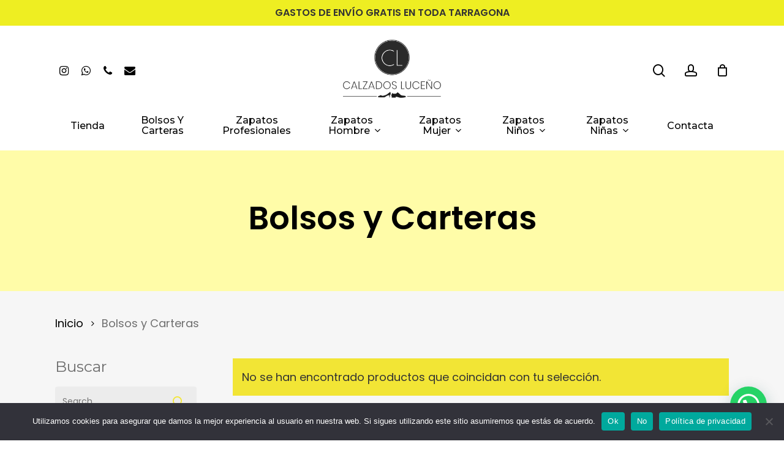

--- FILE ---
content_type: text/html; charset=UTF-8
request_url: https://calzadosluceno.com/categoria-producto/bolsos-y-carteras/
body_size: 29414
content:
<!doctype html>
<html lang="es" class="no-js">
<head>
	<meta charset="UTF-8">
	<meta name="viewport" content="width=device-width, initial-scale=1, maximum-scale=1, user-scalable=0" /><meta name='robots' content='index, follow, max-image-preview:large, max-snippet:-1, max-video-preview:-1' />
	<style>img:is([sizes="auto" i], [sizes^="auto," i]) { contain-intrinsic-size: 3000px 1500px }</style>
	
	<!-- This site is optimized with the Yoast SEO plugin v23.9 - https://yoast.com/wordpress/plugins/seo/ -->
	<title>Bolsos y Carteras archivos - Calzados Luceño</title>
	<meta name="description" content="Bolsos y Carteras. Riñoneras Para Mujer. Los mas Modernos y Economicos del Mercado, Convinables con Todo Tipo de Looks." />
	<link rel="canonical" href="https://calzadosluceno.com/categoria-producto/bolsos-y-carteras/" />
	<meta property="og:locale" content="es_ES" />
	<meta property="og:type" content="article" />
	<meta property="og:title" content="Bolsos y Carteras archivos - Calzados Luceño" />
	<meta property="og:description" content="Bolsos y Carteras. Riñoneras Para Mujer. Los mas Modernos y Economicos del Mercado, Convinables con Todo Tipo de Looks." />
	<meta property="og:url" content="https://calzadosluceno.com/categoria-producto/bolsos-y-carteras/" />
	<meta property="og:site_name" content="Calzados Luceño" />
	<meta name="twitter:card" content="summary_large_image" />
	<script type="application/ld+json" class="yoast-schema-graph">{"@context":"https://schema.org","@graph":[{"@type":"CollectionPage","@id":"https://calzadosluceno.com/categoria-producto/bolsos-y-carteras/","url":"https://calzadosluceno.com/categoria-producto/bolsos-y-carteras/","name":"Bolsos y Carteras archivos - Calzados Luceño","isPartOf":{"@id":"https://calzadosluceno.com/#website"},"description":"Bolsos y Carteras. Riñoneras Para Mujer. Los mas Modernos y Economicos del Mercado, Convinables con Todo Tipo de Looks.","breadcrumb":{"@id":"https://calzadosluceno.com/categoria-producto/bolsos-y-carteras/#breadcrumb"},"inLanguage":"es"},{"@type":"BreadcrumbList","@id":"https://calzadosluceno.com/categoria-producto/bolsos-y-carteras/#breadcrumb","itemListElement":[{"@type":"ListItem","position":1,"name":"Portada","item":"https://calzadosluceno.com/"},{"@type":"ListItem","position":2,"name":"Bolsos y Carteras"}]},{"@type":"WebSite","@id":"https://calzadosluceno.com/#website","url":"https://calzadosluceno.com/","name":"Calzados Luceño","description":"Calzados Luceño es tu tienda de zapatos y calzados online y en tiendas físicas para toda la","publisher":{"@id":"https://calzadosluceno.com/#organization"},"potentialAction":[{"@type":"SearchAction","target":{"@type":"EntryPoint","urlTemplate":"https://calzadosluceno.com/?s={search_term_string}"},"query-input":{"@type":"PropertyValueSpecification","valueRequired":true,"valueName":"search_term_string"}}],"inLanguage":"es"},{"@type":"Organization","@id":"https://calzadosluceno.com/#organization","name":"Calzados Luceño","url":"https://calzadosluceno.com/","logo":{"@type":"ImageObject","inLanguage":"es","@id":"https://calzadosluceno.com/#/schema/logo/image/","url":"","contentUrl":"","caption":"Calzados Luceño"},"image":{"@id":"https://calzadosluceno.com/#/schema/logo/image/"},"sameAs":["https://www.facebook.com/cltgn/","https://www.instagram.com/calzados_luceno/?hl=es"]}]}</script>
	<!-- / Yoast SEO plugin. -->


<link rel='dns-prefetch' href='//www.googletagmanager.com' />
<link rel='dns-prefetch' href='//www.google.com' />
<link rel='dns-prefetch' href='//capi-automation.s3.us-east-2.amazonaws.com' />
<link rel='dns-prefetch' href='//fonts.googleapis.com' />
<link rel="alternate" type="application/rss+xml" title="Calzados Luceño &raquo; Feed" href="https://calzadosluceno.com/feed/" />
<link rel="alternate" type="application/rss+xml" title="Calzados Luceño &raquo; Feed de los comentarios" href="https://calzadosluceno.com/comments/feed/" />
<link rel="alternate" type="application/rss+xml" title="Calzados Luceño &raquo; Bolsos y Carteras Categoría Feed" href="https://calzadosluceno.com/categoria-producto/bolsos-y-carteras/feed/" />
		<!-- This site uses the Google Analytics by MonsterInsights plugin v9.11.1 - Using Analytics tracking - https://www.monsterinsights.com/ -->
							<script src="//www.googletagmanager.com/gtag/js?id=G-1578YR6P40"  data-cfasync="false" data-wpfc-render="false" type="text/javascript" async></script>
			<script data-cfasync="false" data-wpfc-render="false" type="text/javascript">
				var mi_version = '9.11.1';
				var mi_track_user = true;
				var mi_no_track_reason = '';
								var MonsterInsightsDefaultLocations = {"page_location":"https:\/\/calzadosluceno.com\/categoria-producto\/bolsos-y-carteras\/"};
								if ( typeof MonsterInsightsPrivacyGuardFilter === 'function' ) {
					var MonsterInsightsLocations = (typeof MonsterInsightsExcludeQuery === 'object') ? MonsterInsightsPrivacyGuardFilter( MonsterInsightsExcludeQuery ) : MonsterInsightsPrivacyGuardFilter( MonsterInsightsDefaultLocations );
				} else {
					var MonsterInsightsLocations = (typeof MonsterInsightsExcludeQuery === 'object') ? MonsterInsightsExcludeQuery : MonsterInsightsDefaultLocations;
				}

								var disableStrs = [
										'ga-disable-G-1578YR6P40',
									];

				/* Function to detect opted out users */
				function __gtagTrackerIsOptedOut() {
					for (var index = 0; index < disableStrs.length; index++) {
						if (document.cookie.indexOf(disableStrs[index] + '=true') > -1) {
							return true;
						}
					}

					return false;
				}

				/* Disable tracking if the opt-out cookie exists. */
				if (__gtagTrackerIsOptedOut()) {
					for (var index = 0; index < disableStrs.length; index++) {
						window[disableStrs[index]] = true;
					}
				}

				/* Opt-out function */
				function __gtagTrackerOptout() {
					for (var index = 0; index < disableStrs.length; index++) {
						document.cookie = disableStrs[index] + '=true; expires=Thu, 31 Dec 2099 23:59:59 UTC; path=/';
						window[disableStrs[index]] = true;
					}
				}

				if ('undefined' === typeof gaOptout) {
					function gaOptout() {
						__gtagTrackerOptout();
					}
				}
								window.dataLayer = window.dataLayer || [];

				window.MonsterInsightsDualTracker = {
					helpers: {},
					trackers: {},
				};
				if (mi_track_user) {
					function __gtagDataLayer() {
						dataLayer.push(arguments);
					}

					function __gtagTracker(type, name, parameters) {
						if (!parameters) {
							parameters = {};
						}

						if (parameters.send_to) {
							__gtagDataLayer.apply(null, arguments);
							return;
						}

						if (type === 'event') {
														parameters.send_to = monsterinsights_frontend.v4_id;
							var hookName = name;
							if (typeof parameters['event_category'] !== 'undefined') {
								hookName = parameters['event_category'] + ':' + name;
							}

							if (typeof MonsterInsightsDualTracker.trackers[hookName] !== 'undefined') {
								MonsterInsightsDualTracker.trackers[hookName](parameters);
							} else {
								__gtagDataLayer('event', name, parameters);
							}
							
						} else {
							__gtagDataLayer.apply(null, arguments);
						}
					}

					__gtagTracker('js', new Date());
					__gtagTracker('set', {
						'developer_id.dZGIzZG': true,
											});
					if ( MonsterInsightsLocations.page_location ) {
						__gtagTracker('set', MonsterInsightsLocations);
					}
										__gtagTracker('config', 'G-1578YR6P40', {"forceSSL":"true","link_attribution":"true"} );
										window.gtag = __gtagTracker;										(function () {
						/* https://developers.google.com/analytics/devguides/collection/analyticsjs/ */
						/* ga and __gaTracker compatibility shim. */
						var noopfn = function () {
							return null;
						};
						var newtracker = function () {
							return new Tracker();
						};
						var Tracker = function () {
							return null;
						};
						var p = Tracker.prototype;
						p.get = noopfn;
						p.set = noopfn;
						p.send = function () {
							var args = Array.prototype.slice.call(arguments);
							args.unshift('send');
							__gaTracker.apply(null, args);
						};
						var __gaTracker = function () {
							var len = arguments.length;
							if (len === 0) {
								return;
							}
							var f = arguments[len - 1];
							if (typeof f !== 'object' || f === null || typeof f.hitCallback !== 'function') {
								if ('send' === arguments[0]) {
									var hitConverted, hitObject = false, action;
									if ('event' === arguments[1]) {
										if ('undefined' !== typeof arguments[3]) {
											hitObject = {
												'eventAction': arguments[3],
												'eventCategory': arguments[2],
												'eventLabel': arguments[4],
												'value': arguments[5] ? arguments[5] : 1,
											}
										}
									}
									if ('pageview' === arguments[1]) {
										if ('undefined' !== typeof arguments[2]) {
											hitObject = {
												'eventAction': 'page_view',
												'page_path': arguments[2],
											}
										}
									}
									if (typeof arguments[2] === 'object') {
										hitObject = arguments[2];
									}
									if (typeof arguments[5] === 'object') {
										Object.assign(hitObject, arguments[5]);
									}
									if ('undefined' !== typeof arguments[1].hitType) {
										hitObject = arguments[1];
										if ('pageview' === hitObject.hitType) {
											hitObject.eventAction = 'page_view';
										}
									}
									if (hitObject) {
										action = 'timing' === arguments[1].hitType ? 'timing_complete' : hitObject.eventAction;
										hitConverted = mapArgs(hitObject);
										__gtagTracker('event', action, hitConverted);
									}
								}
								return;
							}

							function mapArgs(args) {
								var arg, hit = {};
								var gaMap = {
									'eventCategory': 'event_category',
									'eventAction': 'event_action',
									'eventLabel': 'event_label',
									'eventValue': 'event_value',
									'nonInteraction': 'non_interaction',
									'timingCategory': 'event_category',
									'timingVar': 'name',
									'timingValue': 'value',
									'timingLabel': 'event_label',
									'page': 'page_path',
									'location': 'page_location',
									'title': 'page_title',
									'referrer' : 'page_referrer',
								};
								for (arg in args) {
																		if (!(!args.hasOwnProperty(arg) || !gaMap.hasOwnProperty(arg))) {
										hit[gaMap[arg]] = args[arg];
									} else {
										hit[arg] = args[arg];
									}
								}
								return hit;
							}

							try {
								f.hitCallback();
							} catch (ex) {
							}
						};
						__gaTracker.create = newtracker;
						__gaTracker.getByName = newtracker;
						__gaTracker.getAll = function () {
							return [];
						};
						__gaTracker.remove = noopfn;
						__gaTracker.loaded = true;
						window['__gaTracker'] = __gaTracker;
					})();
									} else {
										console.log("");
					(function () {
						function __gtagTracker() {
							return null;
						}

						window['__gtagTracker'] = __gtagTracker;
						window['gtag'] = __gtagTracker;
					})();
									}
			</script>
							<!-- / Google Analytics by MonsterInsights -->
		<script type="text/javascript">
/* <![CDATA[ */
window._wpemojiSettings = {"baseUrl":"https:\/\/s.w.org\/images\/core\/emoji\/16.0.1\/72x72\/","ext":".png","svgUrl":"https:\/\/s.w.org\/images\/core\/emoji\/16.0.1\/svg\/","svgExt":".svg","source":{"wpemoji":"https:\/\/calzadosluceno.com\/wp-includes\/js\/wp-emoji.js?ver=6.8.3","twemoji":"https:\/\/calzadosluceno.com\/wp-includes\/js\/twemoji.js?ver=6.8.3"}};
/**
 * @output wp-includes/js/wp-emoji-loader.js
 */

/**
 * Emoji Settings as exported in PHP via _print_emoji_detection_script().
 * @typedef WPEmojiSettings
 * @type {object}
 * @property {?object} source
 * @property {?string} source.concatemoji
 * @property {?string} source.twemoji
 * @property {?string} source.wpemoji
 * @property {?boolean} DOMReady
 * @property {?Function} readyCallback
 */

/**
 * Support tests.
 * @typedef SupportTests
 * @type {object}
 * @property {?boolean} flag
 * @property {?boolean} emoji
 */

/**
 * IIFE to detect emoji support and load Twemoji if needed.
 *
 * @param {Window} window
 * @param {Document} document
 * @param {WPEmojiSettings} settings
 */
( function wpEmojiLoader( window, document, settings ) {
	if ( typeof Promise === 'undefined' ) {
		return;
	}

	var sessionStorageKey = 'wpEmojiSettingsSupports';
	var tests = [ 'flag', 'emoji' ];

	/**
	 * Checks whether the browser supports offloading to a Worker.
	 *
	 * @since 6.3.0
	 *
	 * @private
	 *
	 * @returns {boolean}
	 */
	function supportsWorkerOffloading() {
		return (
			typeof Worker !== 'undefined' &&
			typeof OffscreenCanvas !== 'undefined' &&
			typeof URL !== 'undefined' &&
			URL.createObjectURL &&
			typeof Blob !== 'undefined'
		);
	}

	/**
	 * @typedef SessionSupportTests
	 * @type {object}
	 * @property {number} timestamp
	 * @property {SupportTests} supportTests
	 */

	/**
	 * Get support tests from session.
	 *
	 * @since 6.3.0
	 *
	 * @private
	 *
	 * @returns {?SupportTests} Support tests, or null if not set or older than 1 week.
	 */
	function getSessionSupportTests() {
		try {
			/** @type {SessionSupportTests} */
			var item = JSON.parse(
				sessionStorage.getItem( sessionStorageKey )
			);
			if (
				typeof item === 'object' &&
				typeof item.timestamp === 'number' &&
				new Date().valueOf() < item.timestamp + 604800 && // Note: Number is a week in seconds.
				typeof item.supportTests === 'object'
			) {
				return item.supportTests;
			}
		} catch ( e ) {}
		return null;
	}

	/**
	 * Persist the supports in session storage.
	 *
	 * @since 6.3.0
	 *
	 * @private
	 *
	 * @param {SupportTests} supportTests Support tests.
	 */
	function setSessionSupportTests( supportTests ) {
		try {
			/** @type {SessionSupportTests} */
			var item = {
				supportTests: supportTests,
				timestamp: new Date().valueOf()
			};

			sessionStorage.setItem(
				sessionStorageKey,
				JSON.stringify( item )
			);
		} catch ( e ) {}
	}

	/**
	 * Checks if two sets of Emoji characters render the same visually.
	 *
	 * This is used to determine if the browser is rendering an emoji with multiple data points
	 * correctly. set1 is the emoji in the correct form, using a zero-width joiner. set2 is the emoji
	 * in the incorrect form, using a zero-width space. If the two sets render the same, then the browser
	 * does not support the emoji correctly.
	 *
	 * This function may be serialized to run in a Worker. Therefore, it cannot refer to variables from the containing
	 * scope. Everything must be passed by parameters.
	 *
	 * @since 4.9.0
	 *
	 * @private
	 *
	 * @param {CanvasRenderingContext2D} context 2D Context.
	 * @param {string} set1 Set of Emoji to test.
	 * @param {string} set2 Set of Emoji to test.
	 *
	 * @return {boolean} True if the two sets render the same.
	 */
	function emojiSetsRenderIdentically( context, set1, set2 ) {
		// Cleanup from previous test.
		context.clearRect( 0, 0, context.canvas.width, context.canvas.height );
		context.fillText( set1, 0, 0 );
		var rendered1 = new Uint32Array(
			context.getImageData(
				0,
				0,
				context.canvas.width,
				context.canvas.height
			).data
		);

		// Cleanup from previous test.
		context.clearRect( 0, 0, context.canvas.width, context.canvas.height );
		context.fillText( set2, 0, 0 );
		var rendered2 = new Uint32Array(
			context.getImageData(
				0,
				0,
				context.canvas.width,
				context.canvas.height
			).data
		);

		return rendered1.every( function ( rendered2Data, index ) {
			return rendered2Data === rendered2[ index ];
		} );
	}

	/**
	 * Checks if the center point of a single emoji is empty.
	 *
	 * This is used to determine if the browser is rendering an emoji with a single data point
	 * correctly. The center point of an incorrectly rendered emoji will be empty. A correctly
	 * rendered emoji will have a non-zero value at the center point.
	 *
	 * This function may be serialized to run in a Worker. Therefore, it cannot refer to variables from the containing
	 * scope. Everything must be passed by parameters.
	 *
	 * @since 6.8.2
	 *
	 * @private
	 *
	 * @param {CanvasRenderingContext2D} context 2D Context.
	 * @param {string} emoji Emoji to test.
	 *
	 * @return {boolean} True if the center point is empty.
	 */
	function emojiRendersEmptyCenterPoint( context, emoji ) {
		// Cleanup from previous test.
		context.clearRect( 0, 0, context.canvas.width, context.canvas.height );
		context.fillText( emoji, 0, 0 );

		// Test if the center point (16, 16) is empty (0,0,0,0).
		var centerPoint = context.getImageData(16, 16, 1, 1);
		for ( var i = 0; i < centerPoint.data.length; i++ ) {
			if ( centerPoint.data[ i ] !== 0 ) {
				// Stop checking the moment it's known not to be empty.
				return false;
			}
		}

		return true;
	}

	/**
	 * Determines if the browser properly renders Emoji that Twemoji can supplement.
	 *
	 * This function may be serialized to run in a Worker. Therefore, it cannot refer to variables from the containing
	 * scope. Everything must be passed by parameters.
	 *
	 * @since 4.2.0
	 *
	 * @private
	 *
	 * @param {CanvasRenderingContext2D} context 2D Context.
	 * @param {string} type Whether to test for support of "flag" or "emoji".
	 * @param {Function} emojiSetsRenderIdentically Reference to emojiSetsRenderIdentically function, needed due to minification.
	 * @param {Function} emojiRendersEmptyCenterPoint Reference to emojiRendersEmptyCenterPoint function, needed due to minification.
	 *
	 * @return {boolean} True if the browser can render emoji, false if it cannot.
	 */
	function browserSupportsEmoji( context, type, emojiSetsRenderIdentically, emojiRendersEmptyCenterPoint ) {
		var isIdentical;

		switch ( type ) {
			case 'flag':
				/*
				 * Test for Transgender flag compatibility. Added in Unicode 13.
				 *
				 * To test for support, we try to render it, and compare the rendering to how it would look if
				 * the browser doesn't render it correctly (white flag emoji + transgender symbol).
				 */
				isIdentical = emojiSetsRenderIdentically(
					context,
					'\uD83C\uDFF3\uFE0F\u200D\u26A7\uFE0F', // as a zero-width joiner sequence
					'\uD83C\uDFF3\uFE0F\u200B\u26A7\uFE0F' // separated by a zero-width space
				);

				if ( isIdentical ) {
					return false;
				}

				/*
				 * Test for Sark flag compatibility. This is the least supported of the letter locale flags,
				 * so gives us an easy test for full support.
				 *
				 * To test for support, we try to render it, and compare the rendering to how it would look if
				 * the browser doesn't render it correctly ([C] + [Q]).
				 */
				isIdentical = emojiSetsRenderIdentically(
					context,
					'\uD83C\uDDE8\uD83C\uDDF6', // as the sequence of two code points
					'\uD83C\uDDE8\u200B\uD83C\uDDF6' // as the two code points separated by a zero-width space
				);

				if ( isIdentical ) {
					return false;
				}

				/*
				 * Test for English flag compatibility. England is a country in the United Kingdom, it
				 * does not have a two letter locale code but rather a five letter sub-division code.
				 *
				 * To test for support, we try to render it, and compare the rendering to how it would look if
				 * the browser doesn't render it correctly (black flag emoji + [G] + [B] + [E] + [N] + [G]).
				 */
				isIdentical = emojiSetsRenderIdentically(
					context,
					// as the flag sequence
					'\uD83C\uDFF4\uDB40\uDC67\uDB40\uDC62\uDB40\uDC65\uDB40\uDC6E\uDB40\uDC67\uDB40\uDC7F',
					// with each code point separated by a zero-width space
					'\uD83C\uDFF4\u200B\uDB40\uDC67\u200B\uDB40\uDC62\u200B\uDB40\uDC65\u200B\uDB40\uDC6E\u200B\uDB40\uDC67\u200B\uDB40\uDC7F'
				);

				return ! isIdentical;
			case 'emoji':
				/*
				 * Does Emoji 16.0 cause the browser to go splat?
				 *
				 * To test for Emoji 16.0 support, try to render a new emoji: Splatter.
				 *
				 * The splatter emoji is a single code point emoji. Testing for browser support
				 * required testing the center point of the emoji to see if it is empty.
				 *
				 * 0xD83E 0xDEDF (\uD83E\uDEDF) == 🫟 Splatter.
				 *
				 * When updating this test, please ensure that the emoji is either a single code point
				 * or switch to using the emojiSetsRenderIdentically function and testing with a zero-width
				 * joiner vs a zero-width space.
				 */
				var notSupported = emojiRendersEmptyCenterPoint( context, '\uD83E\uDEDF' );
				return ! notSupported;
		}

		return false;
	}

	/**
	 * Checks emoji support tests.
	 *
	 * This function may be serialized to run in a Worker. Therefore, it cannot refer to variables from the containing
	 * scope. Everything must be passed by parameters.
	 *
	 * @since 6.3.0
	 *
	 * @private
	 *
	 * @param {string[]} tests Tests.
	 * @param {Function} browserSupportsEmoji Reference to browserSupportsEmoji function, needed due to minification.
	 * @param {Function} emojiSetsRenderIdentically Reference to emojiSetsRenderIdentically function, needed due to minification.
	 * @param {Function} emojiRendersEmptyCenterPoint Reference to emojiRendersEmptyCenterPoint function, needed due to minification.
	 *
	 * @return {SupportTests} Support tests.
	 */
	function testEmojiSupports( tests, browserSupportsEmoji, emojiSetsRenderIdentically, emojiRendersEmptyCenterPoint ) {
		var canvas;
		if (
			typeof WorkerGlobalScope !== 'undefined' &&
			self instanceof WorkerGlobalScope
		) {
			canvas = new OffscreenCanvas( 300, 150 ); // Dimensions are default for HTMLCanvasElement.
		} else {
			canvas = document.createElement( 'canvas' );
		}

		var context = canvas.getContext( '2d', { willReadFrequently: true } );

		/*
		 * Chrome on OS X added native emoji rendering in M41. Unfortunately,
		 * it doesn't work when the font is bolder than 500 weight. So, we
		 * check for bold rendering support to avoid invisible emoji in Chrome.
		 */
		context.textBaseline = 'top';
		context.font = '600 32px Arial';

		var supports = {};
		tests.forEach( function ( test ) {
			supports[ test ] = browserSupportsEmoji( context, test, emojiSetsRenderIdentically, emojiRendersEmptyCenterPoint );
		} );
		return supports;
	}

	/**
	 * Adds a script to the head of the document.
	 *
	 * @ignore
	 *
	 * @since 4.2.0
	 *
	 * @param {string} src The url where the script is located.
	 *
	 * @return {void}
	 */
	function addScript( src ) {
		var script = document.createElement( 'script' );
		script.src = src;
		script.defer = true;
		document.head.appendChild( script );
	}

	settings.supports = {
		everything: true,
		everythingExceptFlag: true
	};

	// Create a promise for DOMContentLoaded since the worker logic may finish after the event has fired.
	var domReadyPromise = new Promise( function ( resolve ) {
		document.addEventListener( 'DOMContentLoaded', resolve, {
			once: true
		} );
	} );

	// Obtain the emoji support from the browser, asynchronously when possible.
	new Promise( function ( resolve ) {
		var supportTests = getSessionSupportTests();
		if ( supportTests ) {
			resolve( supportTests );
			return;
		}

		if ( supportsWorkerOffloading() ) {
			try {
				// Note that the functions are being passed as arguments due to minification.
				var workerScript =
					'postMessage(' +
					testEmojiSupports.toString() +
					'(' +
					[
						JSON.stringify( tests ),
						browserSupportsEmoji.toString(),
						emojiSetsRenderIdentically.toString(),
						emojiRendersEmptyCenterPoint.toString()
					].join( ',' ) +
					'));';
				var blob = new Blob( [ workerScript ], {
					type: 'text/javascript'
				} );
				var worker = new Worker( URL.createObjectURL( blob ), { name: 'wpTestEmojiSupports' } );
				worker.onmessage = function ( event ) {
					supportTests = event.data;
					setSessionSupportTests( supportTests );
					worker.terminate();
					resolve( supportTests );
				};
				return;
			} catch ( e ) {}
		}

		supportTests = testEmojiSupports( tests, browserSupportsEmoji, emojiSetsRenderIdentically, emojiRendersEmptyCenterPoint );
		setSessionSupportTests( supportTests );
		resolve( supportTests );
	} )
		// Once the browser emoji support has been obtained from the session, finalize the settings.
		.then( function ( supportTests ) {
			/*
			 * Tests the browser support for flag emojis and other emojis, and adjusts the
			 * support settings accordingly.
			 */
			for ( var test in supportTests ) {
				settings.supports[ test ] = supportTests[ test ];

				settings.supports.everything =
					settings.supports.everything && settings.supports[ test ];

				if ( 'flag' !== test ) {
					settings.supports.everythingExceptFlag =
						settings.supports.everythingExceptFlag &&
						settings.supports[ test ];
				}
			}

			settings.supports.everythingExceptFlag =
				settings.supports.everythingExceptFlag &&
				! settings.supports.flag;

			// Sets DOMReady to false and assigns a ready function to settings.
			settings.DOMReady = false;
			settings.readyCallback = function () {
				settings.DOMReady = true;
			};
		} )
		.then( function () {
			return domReadyPromise;
		} )
		.then( function () {
			// When the browser can not render everything we need to load a polyfill.
			if ( ! settings.supports.everything ) {
				settings.readyCallback();

				var src = settings.source || {};

				if ( src.concatemoji ) {
					addScript( src.concatemoji );
				} else if ( src.wpemoji && src.twemoji ) {
					addScript( src.twemoji );
					addScript( src.wpemoji );
				}
			}
		} );
} )( window, document, window._wpemojiSettings );

/* ]]> */
</script>
<link rel='stylesheet' id='sbi_styles-css' href='https://calzadosluceno.com/wp-content/plugins/instagram-feed/css/sbi-styles.css?ver=6.10.0' type='text/css' media='all' />
<style id='wp-emoji-styles-inline-css' type='text/css'>

	img.wp-smiley, img.emoji {
		display: inline !important;
		border: none !important;
		box-shadow: none !important;
		height: 1em !important;
		width: 1em !important;
		margin: 0 0.07em !important;
		vertical-align: -0.1em !important;
		background: none !important;
		padding: 0 !important;
	}
</style>
<link rel='stylesheet' id='wp-block-library-css' href='https://calzadosluceno.com/wp-includes/css/dist/block-library/style.css?ver=6.8.3' type='text/css' media='all' />
<style id='classic-theme-styles-inline-css' type='text/css'>
/**
 * These rules are needed for backwards compatibility.
 * They should match the button element rules in the base theme.json file.
 */
.wp-block-button__link {
	color: #ffffff;
	background-color: #32373c;
	border-radius: 9999px; /* 100% causes an oval, but any explicit but really high value retains the pill shape. */

	/* This needs a low specificity so it won't override the rules from the button element if defined in theme.json. */
	box-shadow: none;
	text-decoration: none;

	/* The extra 2px are added to size solids the same as the outline versions.*/
	padding: calc(0.667em + 2px) calc(1.333em + 2px);

	font-size: 1.125em;
}

.wp-block-file__button {
	background: #32373c;
	color: #ffffff;
	text-decoration: none;
}

</style>
<style id='joinchat-button-style-inline-css' type='text/css'>
.wp-block-joinchat-button{border:none!important;text-align:center}.wp-block-joinchat-button figure{display:table;margin:0 auto;padding:0}.wp-block-joinchat-button figcaption{font:normal normal 400 .6em/2em var(--wp--preset--font-family--system-font,sans-serif);margin:0;padding:0}.wp-block-joinchat-button .joinchat-button__qr{background-color:#fff;border:6px solid #25d366;border-radius:30px;box-sizing:content-box;display:block;height:200px;margin:auto;overflow:hidden;padding:10px;width:200px}.wp-block-joinchat-button .joinchat-button__qr canvas,.wp-block-joinchat-button .joinchat-button__qr img{display:block;margin:auto}.wp-block-joinchat-button .joinchat-button__link{align-items:center;background-color:#25d366;border:6px solid #25d366;border-radius:30px;display:inline-flex;flex-flow:row nowrap;justify-content:center;line-height:1.25em;margin:0 auto;text-decoration:none}.wp-block-joinchat-button .joinchat-button__link:before{background:transparent var(--joinchat-ico) no-repeat center;background-size:100%;content:"";display:block;height:1.5em;margin:-.75em .75em -.75em 0;width:1.5em}.wp-block-joinchat-button figure+.joinchat-button__link{margin-top:10px}@media (orientation:landscape)and (min-height:481px),(orientation:portrait)and (min-width:481px){.wp-block-joinchat-button.joinchat-button--qr-only figure+.joinchat-button__link{display:none}}@media (max-width:480px),(orientation:landscape)and (max-height:480px){.wp-block-joinchat-button figure{display:none}}

</style>
<style id='global-styles-inline-css' type='text/css'>
:root{--wp--preset--aspect-ratio--square: 1;--wp--preset--aspect-ratio--4-3: 4/3;--wp--preset--aspect-ratio--3-4: 3/4;--wp--preset--aspect-ratio--3-2: 3/2;--wp--preset--aspect-ratio--2-3: 2/3;--wp--preset--aspect-ratio--16-9: 16/9;--wp--preset--aspect-ratio--9-16: 9/16;--wp--preset--color--black: #000000;--wp--preset--color--cyan-bluish-gray: #abb8c3;--wp--preset--color--white: #ffffff;--wp--preset--color--pale-pink: #f78da7;--wp--preset--color--vivid-red: #cf2e2e;--wp--preset--color--luminous-vivid-orange: #ff6900;--wp--preset--color--luminous-vivid-amber: #fcb900;--wp--preset--color--light-green-cyan: #7bdcb5;--wp--preset--color--vivid-green-cyan: #00d084;--wp--preset--color--pale-cyan-blue: #8ed1fc;--wp--preset--color--vivid-cyan-blue: #0693e3;--wp--preset--color--vivid-purple: #9b51e0;--wp--preset--gradient--vivid-cyan-blue-to-vivid-purple: linear-gradient(135deg,rgba(6,147,227,1) 0%,rgb(155,81,224) 100%);--wp--preset--gradient--light-green-cyan-to-vivid-green-cyan: linear-gradient(135deg,rgb(122,220,180) 0%,rgb(0,208,130) 100%);--wp--preset--gradient--luminous-vivid-amber-to-luminous-vivid-orange: linear-gradient(135deg,rgba(252,185,0,1) 0%,rgba(255,105,0,1) 100%);--wp--preset--gradient--luminous-vivid-orange-to-vivid-red: linear-gradient(135deg,rgba(255,105,0,1) 0%,rgb(207,46,46) 100%);--wp--preset--gradient--very-light-gray-to-cyan-bluish-gray: linear-gradient(135deg,rgb(238,238,238) 0%,rgb(169,184,195) 100%);--wp--preset--gradient--cool-to-warm-spectrum: linear-gradient(135deg,rgb(74,234,220) 0%,rgb(151,120,209) 20%,rgb(207,42,186) 40%,rgb(238,44,130) 60%,rgb(251,105,98) 80%,rgb(254,248,76) 100%);--wp--preset--gradient--blush-light-purple: linear-gradient(135deg,rgb(255,206,236) 0%,rgb(152,150,240) 100%);--wp--preset--gradient--blush-bordeaux: linear-gradient(135deg,rgb(254,205,165) 0%,rgb(254,45,45) 50%,rgb(107,0,62) 100%);--wp--preset--gradient--luminous-dusk: linear-gradient(135deg,rgb(255,203,112) 0%,rgb(199,81,192) 50%,rgb(65,88,208) 100%);--wp--preset--gradient--pale-ocean: linear-gradient(135deg,rgb(255,245,203) 0%,rgb(182,227,212) 50%,rgb(51,167,181) 100%);--wp--preset--gradient--electric-grass: linear-gradient(135deg,rgb(202,248,128) 0%,rgb(113,206,126) 100%);--wp--preset--gradient--midnight: linear-gradient(135deg,rgb(2,3,129) 0%,rgb(40,116,252) 100%);--wp--preset--font-size--small: 13px;--wp--preset--font-size--medium: 20px;--wp--preset--font-size--large: 36px;--wp--preset--font-size--x-large: 42px;--wp--preset--spacing--20: 0.44rem;--wp--preset--spacing--30: 0.67rem;--wp--preset--spacing--40: 1rem;--wp--preset--spacing--50: 1.5rem;--wp--preset--spacing--60: 2.25rem;--wp--preset--spacing--70: 3.38rem;--wp--preset--spacing--80: 5.06rem;--wp--preset--shadow--natural: 6px 6px 9px rgba(0, 0, 0, 0.2);--wp--preset--shadow--deep: 12px 12px 50px rgba(0, 0, 0, 0.4);--wp--preset--shadow--sharp: 6px 6px 0px rgba(0, 0, 0, 0.2);--wp--preset--shadow--outlined: 6px 6px 0px -3px rgba(255, 255, 255, 1), 6px 6px rgba(0, 0, 0, 1);--wp--preset--shadow--crisp: 6px 6px 0px rgba(0, 0, 0, 1);}:where(.is-layout-flex){gap: 0.5em;}:where(.is-layout-grid){gap: 0.5em;}body .is-layout-flex{display: flex;}.is-layout-flex{flex-wrap: wrap;align-items: center;}.is-layout-flex > :is(*, div){margin: 0;}body .is-layout-grid{display: grid;}.is-layout-grid > :is(*, div){margin: 0;}:where(.wp-block-columns.is-layout-flex){gap: 2em;}:where(.wp-block-columns.is-layout-grid){gap: 2em;}:where(.wp-block-post-template.is-layout-flex){gap: 1.25em;}:where(.wp-block-post-template.is-layout-grid){gap: 1.25em;}.has-black-color{color: var(--wp--preset--color--black) !important;}.has-cyan-bluish-gray-color{color: var(--wp--preset--color--cyan-bluish-gray) !important;}.has-white-color{color: var(--wp--preset--color--white) !important;}.has-pale-pink-color{color: var(--wp--preset--color--pale-pink) !important;}.has-vivid-red-color{color: var(--wp--preset--color--vivid-red) !important;}.has-luminous-vivid-orange-color{color: var(--wp--preset--color--luminous-vivid-orange) !important;}.has-luminous-vivid-amber-color{color: var(--wp--preset--color--luminous-vivid-amber) !important;}.has-light-green-cyan-color{color: var(--wp--preset--color--light-green-cyan) !important;}.has-vivid-green-cyan-color{color: var(--wp--preset--color--vivid-green-cyan) !important;}.has-pale-cyan-blue-color{color: var(--wp--preset--color--pale-cyan-blue) !important;}.has-vivid-cyan-blue-color{color: var(--wp--preset--color--vivid-cyan-blue) !important;}.has-vivid-purple-color{color: var(--wp--preset--color--vivid-purple) !important;}.has-black-background-color{background-color: var(--wp--preset--color--black) !important;}.has-cyan-bluish-gray-background-color{background-color: var(--wp--preset--color--cyan-bluish-gray) !important;}.has-white-background-color{background-color: var(--wp--preset--color--white) !important;}.has-pale-pink-background-color{background-color: var(--wp--preset--color--pale-pink) !important;}.has-vivid-red-background-color{background-color: var(--wp--preset--color--vivid-red) !important;}.has-luminous-vivid-orange-background-color{background-color: var(--wp--preset--color--luminous-vivid-orange) !important;}.has-luminous-vivid-amber-background-color{background-color: var(--wp--preset--color--luminous-vivid-amber) !important;}.has-light-green-cyan-background-color{background-color: var(--wp--preset--color--light-green-cyan) !important;}.has-vivid-green-cyan-background-color{background-color: var(--wp--preset--color--vivid-green-cyan) !important;}.has-pale-cyan-blue-background-color{background-color: var(--wp--preset--color--pale-cyan-blue) !important;}.has-vivid-cyan-blue-background-color{background-color: var(--wp--preset--color--vivid-cyan-blue) !important;}.has-vivid-purple-background-color{background-color: var(--wp--preset--color--vivid-purple) !important;}.has-black-border-color{border-color: var(--wp--preset--color--black) !important;}.has-cyan-bluish-gray-border-color{border-color: var(--wp--preset--color--cyan-bluish-gray) !important;}.has-white-border-color{border-color: var(--wp--preset--color--white) !important;}.has-pale-pink-border-color{border-color: var(--wp--preset--color--pale-pink) !important;}.has-vivid-red-border-color{border-color: var(--wp--preset--color--vivid-red) !important;}.has-luminous-vivid-orange-border-color{border-color: var(--wp--preset--color--luminous-vivid-orange) !important;}.has-luminous-vivid-amber-border-color{border-color: var(--wp--preset--color--luminous-vivid-amber) !important;}.has-light-green-cyan-border-color{border-color: var(--wp--preset--color--light-green-cyan) !important;}.has-vivid-green-cyan-border-color{border-color: var(--wp--preset--color--vivid-green-cyan) !important;}.has-pale-cyan-blue-border-color{border-color: var(--wp--preset--color--pale-cyan-blue) !important;}.has-vivid-cyan-blue-border-color{border-color: var(--wp--preset--color--vivid-cyan-blue) !important;}.has-vivid-purple-border-color{border-color: var(--wp--preset--color--vivid-purple) !important;}.has-vivid-cyan-blue-to-vivid-purple-gradient-background{background: var(--wp--preset--gradient--vivid-cyan-blue-to-vivid-purple) !important;}.has-light-green-cyan-to-vivid-green-cyan-gradient-background{background: var(--wp--preset--gradient--light-green-cyan-to-vivid-green-cyan) !important;}.has-luminous-vivid-amber-to-luminous-vivid-orange-gradient-background{background: var(--wp--preset--gradient--luminous-vivid-amber-to-luminous-vivid-orange) !important;}.has-luminous-vivid-orange-to-vivid-red-gradient-background{background: var(--wp--preset--gradient--luminous-vivid-orange-to-vivid-red) !important;}.has-very-light-gray-to-cyan-bluish-gray-gradient-background{background: var(--wp--preset--gradient--very-light-gray-to-cyan-bluish-gray) !important;}.has-cool-to-warm-spectrum-gradient-background{background: var(--wp--preset--gradient--cool-to-warm-spectrum) !important;}.has-blush-light-purple-gradient-background{background: var(--wp--preset--gradient--blush-light-purple) !important;}.has-blush-bordeaux-gradient-background{background: var(--wp--preset--gradient--blush-bordeaux) !important;}.has-luminous-dusk-gradient-background{background: var(--wp--preset--gradient--luminous-dusk) !important;}.has-pale-ocean-gradient-background{background: var(--wp--preset--gradient--pale-ocean) !important;}.has-electric-grass-gradient-background{background: var(--wp--preset--gradient--electric-grass) !important;}.has-midnight-gradient-background{background: var(--wp--preset--gradient--midnight) !important;}.has-small-font-size{font-size: var(--wp--preset--font-size--small) !important;}.has-medium-font-size{font-size: var(--wp--preset--font-size--medium) !important;}.has-large-font-size{font-size: var(--wp--preset--font-size--large) !important;}.has-x-large-font-size{font-size: var(--wp--preset--font-size--x-large) !important;}
:where(.wp-block-post-template.is-layout-flex){gap: 1.25em;}:where(.wp-block-post-template.is-layout-grid){gap: 1.25em;}
:where(.wp-block-columns.is-layout-flex){gap: 2em;}:where(.wp-block-columns.is-layout-grid){gap: 2em;}
:root :where(.wp-block-pullquote){font-size: 1.5em;line-height: 1.6;}
</style>
<link rel='stylesheet' id='contact-form-7-css' href='https://calzadosluceno.com/wp-content/plugins/contact-form-7/includes/css/styles.css?ver=6.1.4' type='text/css' media='all' />
<link rel='stylesheet' id='cookie-notice-front-css' href='https://calzadosluceno.com/wp-content/plugins/cookie-notice/css/front.css?ver=2.5.11' type='text/css' media='all' />
<link rel='stylesheet' id='rs-plugin-settings-css' href='https://calzadosluceno.com/wp-content/plugins/revslider/public/assets/css/rs6.css?ver=6.2.23' type='text/css' media='all' />
<style id='rs-plugin-settings-inline-css' type='text/css'>
#rs-demo-id {}
</style>
<link rel='stylesheet' id='woocommerce-layout-css' href='https://calzadosluceno.com/wp-content/plugins/woocommerce/assets/css/woocommerce-layout.css?ver=10.4.3' type='text/css' media='all' />
<link rel='stylesheet' id='woocommerce-smallscreen-css' href='https://calzadosluceno.com/wp-content/plugins/woocommerce/assets/css/woocommerce-smallscreen.css?ver=10.4.3' type='text/css' media='only screen and (max-width: 768px)' />
<link rel='stylesheet' id='woocommerce-general-css' href='https://calzadosluceno.com/wp-content/plugins/woocommerce/assets/css/woocommerce.css?ver=10.4.3' type='text/css' media='all' />
<style id='woocommerce-inline-inline-css' type='text/css'>
.woocommerce form .form-row .required { visibility: visible; }
</style>
<link rel='stylesheet' id='font-awesome-css' href='https://calzadosluceno.com/wp-content/themes/salient/css/font-awesome-legacy.min.css?ver=4.7.1' type='text/css' media='all' />
<link rel='stylesheet' id='salient-grid-system-css' href='https://calzadosluceno.com/wp-content/themes/salient/css/build/grid-system.css?ver=16.1.3' type='text/css' media='all' />
<link rel='stylesheet' id='main-styles-css' href='https://calzadosluceno.com/wp-content/themes/salient/css/build/style.css?ver=16.1.3' type='text/css' media='all' />
<style id='main-styles-inline-css' type='text/css'>

		@font-face{
		     font-family:'Open Sans';
		     src:url('https://calzadosluceno.com/wp-content/themes/salient/css/fonts/OpenSans-Light.woff') format('woff');
		     font-weight:300;
		     font-style:normal; 
		}
		 @font-face{
		     font-family:'Open Sans';
		     src:url('https://calzadosluceno.com/wp-content/themes/salient/css/fonts/OpenSans-Regular.woff') format('woff');
		     font-weight:400;
		     font-style:normal; 
		}
		 @font-face{
		     font-family:'Open Sans';
		     src:url('https://calzadosluceno.com/wp-content/themes/salient/css/fonts/OpenSans-SemiBold.woff') format('woff');
		     font-weight:600;
		     font-style:normal; 
		}
		 @font-face{
		     font-family:'Open Sans';
		     src:url('https://calzadosluceno.com/wp-content/themes/salient/css/fonts/OpenSans-Bold.woff') format('woff');
		     font-weight:700;
		     font-style:normal; 
		}
</style>
<link rel='stylesheet' id='nectar-header-layout-centered-bottom-bar-css' href='https://calzadosluceno.com/wp-content/themes/salient/css/build/header/header-layout-centered-bottom-bar.css?ver=16.1.3' type='text/css' media='all' />
<link rel='stylesheet' id='nectar-header-secondary-nav-css' href='https://calzadosluceno.com/wp-content/themes/salient/css/build/header/header-secondary-nav.css?ver=16.1.3' type='text/css' media='all' />
<link rel='stylesheet' id='nectar-cf7-css' href='https://calzadosluceno.com/wp-content/themes/salient/css/build/third-party/cf7.css?ver=16.1.3' type='text/css' media='all' />
<link rel='stylesheet' id='nectar-blog-auto-masonry-meta-overlaid-spaced-css' href='https://calzadosluceno.com/wp-content/themes/salient/css/build/blog/auto-masonry-meta-overlaid-spaced.css?ver=16.1.3' type='text/css' media='all' />
<link rel='stylesheet' id='responsive-css' href='https://calzadosluceno.com/wp-content/themes/salient/css/build/responsive.css?ver=16.1.3' type='text/css' media='all' />
<link rel='stylesheet' id='nectar-product-style-classic-css' href='https://calzadosluceno.com/wp-content/themes/salient/css/build/third-party/woocommerce/product-style-classic.css?ver=16.1.3' type='text/css' media='all' />
<link rel='stylesheet' id='woocommerce-css' href='https://calzadosluceno.com/wp-content/themes/salient/css/build/woocommerce.css?ver=16.1.3' type='text/css' media='all' />
<link rel='stylesheet' id='select2-css' href='https://calzadosluceno.com/wp-content/plugins/woocommerce/assets/css/select2.css?ver=10.4.3' type='text/css' media='all' />
<link rel='stylesheet' id='skin-material-css' href='https://calzadosluceno.com/wp-content/themes/salient/css/build/skin-material.css?ver=16.1.3' type='text/css' media='all' />
<link rel='stylesheet' id='salient-wp-menu-dynamic-css' href='https://calzadosluceno.com/wp-content/uploads/salient/menu-dynamic.css?ver=501' type='text/css' media='all' />
<link rel='stylesheet' id='js_composer_custom_css-css' href='//calzadosluceno.com/wp-content/uploads/js_composer/custom.css?ver=7.1' type='text/css' media='all' />
<link rel='stylesheet' id='dynamic-css-css' href='https://calzadosluceno.com/wp-content/themes/salient/css/salient-dynamic-styles.css?ver=70966' type='text/css' media='all' />
<style id='dynamic-css-inline-css' type='text/css'>
#page-header-bg h1,#page-header-bg .subheader,.nectar-box-roll .overlaid-content h1,.nectar-box-roll .overlaid-content .subheader,#page-header-bg #portfolio-nav a i,body .section-title #portfolio-nav a:hover i,.page-header-no-bg h1,.page-header-no-bg span,#page-header-bg #portfolio-nav a i,#page-header-bg span,#page-header-bg #single-below-header a:hover,#page-header-bg #single-below-header a:focus,#page-header-bg.fullscreen-header .author-section a{color:#000000!important;}body #page-header-bg .pinterest-share i,body #page-header-bg .facebook-share i,body #page-header-bg .linkedin-share i,body #page-header-bg .twitter-share i,body #page-header-bg .google-plus-share i,body #page-header-bg .icon-salient-heart,body #page-header-bg .icon-salient-heart-2{color:#000000;}#page-header-bg[data-post-hs="default_minimal"] .inner-wrap > a:not(:hover){color:#000000;border-color:rgba(0,0,0,0.4);}.single #page-header-bg #single-below-header > span{border-color:rgba(0,0,0,0.4);}body .section-title #portfolio-nav a:hover i{opacity:0.75;}.single #page-header-bg .blog-title #single-meta .nectar-social.hover > div a,.single #page-header-bg .blog-title #single-meta > div a,.single #page-header-bg .blog-title #single-meta ul .n-shortcode a,#page-header-bg .blog-title #single-meta .nectar-social.hover .share-btn{border-color:rgba(0,0,0,0.4);}.single #page-header-bg .blog-title #single-meta .nectar-social.hover > div a:hover,#page-header-bg .blog-title #single-meta .nectar-social.hover .share-btn:hover,.single #page-header-bg .blog-title #single-meta div > a:hover,.single #page-header-bg .blog-title #single-meta ul .n-shortcode a:hover,.single #page-header-bg .blog-title #single-meta ul li:not(.meta-share-count):hover > a{border-color:rgba(0,0,0,1);}.single #page-header-bg #single-meta div span,.single #page-header-bg #single-meta > div a,.single #page-header-bg #single-meta > div i{color:#000000!important;}.single #page-header-bg #single-meta ul .meta-share-count .nectar-social a i{color:rgba(0,0,0,0.7)!important;}.single #page-header-bg #single-meta ul .meta-share-count .nectar-social a:hover i{color:rgba(0,0,0,1)!important;}@media only screen and (min-width:1000px){body #ajax-content-wrap.no-scroll{min-height:calc(100vh - 231px);height:calc(100vh - 231px)!important;}}@media only screen and (min-width:1000px){#page-header-wrap.fullscreen-header,#page-header-wrap.fullscreen-header #page-header-bg,html:not(.nectar-box-roll-loaded) .nectar-box-roll > #page-header-bg.fullscreen-header,.nectar_fullscreen_zoom_recent_projects,#nectar_fullscreen_rows:not(.afterLoaded) > div{height:calc(100vh - 230px);}.wpb_row.vc_row-o-full-height.top-level,.wpb_row.vc_row-o-full-height.top-level > .col.span_12{min-height:calc(100vh - 230px);}html:not(.nectar-box-roll-loaded) .nectar-box-roll > #page-header-bg.fullscreen-header{top:231px;}.nectar-slider-wrap[data-fullscreen="true"]:not(.loaded),.nectar-slider-wrap[data-fullscreen="true"]:not(.loaded) .swiper-container{height:calc(100vh - 229px)!important;}.admin-bar .nectar-slider-wrap[data-fullscreen="true"]:not(.loaded),.admin-bar .nectar-slider-wrap[data-fullscreen="true"]:not(.loaded) .swiper-container{height:calc(100vh - 229px - 32px)!important;}}.admin-bar[class*="page-template-template-no-header"] .wpb_row.vc_row-o-full-height.top-level,.admin-bar[class*="page-template-template-no-header"] .wpb_row.vc_row-o-full-height.top-level > .col.span_12{min-height:calc(100vh - 32px);}body[class*="page-template-template-no-header"] .wpb_row.vc_row-o-full-height.top-level,body[class*="page-template-template-no-header"] .wpb_row.vc_row-o-full-height.top-level > .col.span_12{min-height:100vh;}@media only screen and (max-width:999px){.using-mobile-browser #nectar_fullscreen_rows:not(.afterLoaded):not([data-mobile-disable="on"]) > div{height:calc(100vh - 100px);}.using-mobile-browser .wpb_row.vc_row-o-full-height.top-level,.using-mobile-browser .wpb_row.vc_row-o-full-height.top-level > .col.span_12,[data-permanent-transparent="1"].using-mobile-browser .wpb_row.vc_row-o-full-height.top-level,[data-permanent-transparent="1"].using-mobile-browser .wpb_row.vc_row-o-full-height.top-level > .col.span_12{min-height:calc(100vh - 100px);}html:not(.nectar-box-roll-loaded) .nectar-box-roll > #page-header-bg.fullscreen-header,.nectar_fullscreen_zoom_recent_projects,.nectar-slider-wrap[data-fullscreen="true"]:not(.loaded),.nectar-slider-wrap[data-fullscreen="true"]:not(.loaded) .swiper-container,#nectar_fullscreen_rows:not(.afterLoaded):not([data-mobile-disable="on"]) > div{height:calc(100vh - 47px);}.wpb_row.vc_row-o-full-height.top-level,.wpb_row.vc_row-o-full-height.top-level > .col.span_12{min-height:calc(100vh - 47px);}body[data-transparent-header="false"] #ajax-content-wrap.no-scroll{min-height:calc(100vh - 47px);height:calc(100vh - 47px);}}.post-type-archive-product.woocommerce .container-wrap,.tax-product_cat.woocommerce .container-wrap{background-color:#f6f6f6;}.woocommerce.single-product #single-meta{position:relative!important;top:0!important;margin:0;left:8px;height:auto;}.woocommerce.single-product #single-meta:after{display:block;content:" ";clear:both;height:1px;}.woocommerce ul.products li.product.material,.woocommerce-page ul.products li.product.material{background-color:#ffffff;}.woocommerce ul.products li.product.minimal .product-wrap,.woocommerce ul.products li.product.minimal .background-color-expand,.woocommerce-page ul.products li.product.minimal .product-wrap,.woocommerce-page ul.products li.product.minimal .background-color-expand{background-color:#ffffff;}.screen-reader-text,.nectar-skip-to-content:not(:focus){border:0;clip:rect(1px,1px,1px,1px);clip-path:inset(50%);height:1px;margin:-1px;overflow:hidden;padding:0;position:absolute!important;width:1px;word-wrap:normal!important;}.row .col img:not([srcset]){width:auto;}.row .col img.img-with-animation.nectar-lazy:not([srcset]){width:100%;}
.material[data-button-style*="rounded"] .widget .tagcloud a::before, .material[data-button-style*="rounded"] #sidebar .widget .tagcloud a::before, .single[data-button-style*="rounded"] .post-area .content-inner > .post-tags a::before, .material[data-button-style*="rounded"] .widget .tagcloud a, .material[data-button-style*="rounded"] #sidebar .widget .tagcloud a, .single[data-button-style*="rounded"] .post-area .content-inner > .post-tags a {
    border-radius: 5px !important;
    background-color: black;}
    /*footer*/
   
    
    #footer-outer .span_3 .widget:last-child {
    margin-bottom: 0;
    font-size: 15px;}
    
   i[class*="fa-"], span[class*="fa-"] {color:#f2e535;}
   
body #sidebar h4, body .widget h4, body #footer-outer .widget h4 {
    color: #333;
}
.woocommerce .classic .product-wrap .product-add-to-cart[data-nectar-quickview="true"] .add_to_cart_button, .woocommerce .classic .product-wrap .product-add-to-cart[data-nectar-quickview="true"] .button.product_type_variable, .woocommerce .classic .product-wrap .product-add-to-cart[data-nectar-quickview="true"] a.button.product_type_simple {

     color: #333;}
     .nectar-quick-view-box .single_add_to_cart_button_wrap a.single_add_to_cart_button span, .woocommerce .woocommerce-info a, .woocommerce-message a {
    background-image: linear-gradient(to right,#ffffff 0%,#ffffff 100%);
    color: #333;
}


.woocommerce .material.product .product-wrap .product-add-to-cart .price .amount, .woocommerce .material.product .product-wrap .product-add-to-cart a, .woocommerce .material.product .product-wrap .product-add-to-cart a > span, .woocommerce .material.product .product-wrap .product-add-to-cart a.added_to_cart, html .woocommerce ul.products li.product.material .price, .woocommerce ul.products li.product.material .price ins, .woocommerce ul.products li.product.material .price ins .amount, .woocommerce-page ul.products li.product.material .price ins span, .material.product .product-wrap .product-add-to-cart a span, html .woocommerce ul.products .text_on_hover.product .add_to_cart_button, .woocommerce ul.products li.product .price, .woocommerce ul.products li.product .price ins, .woocommerce ul.products li.product .price ins .amount, html .woocommerce .material.product .product-wrap .product-add-to-cart a.added_to_cart, .text_on_hover.product a.added_to_cart, .products li.product.minimal .product-meta .price, .products li.product.minimal .product-meta .amount{color: #444 !important;
background-color: #f2e535;
font-size: 20px !important;
padding: 5px;}
.nectar-quick-view-box.add-content .summary-content > :nth-child(2) {
    transition-delay: 0.05s;
    font-family: Poppins;}
    .woocommerce .wc-bacs-bank-details-account-name {
    font-weight: 700;
    font-family: Poppins;}
    
    
    .woocommerce table.shop_attributes, .woocommerce-page table.shop_attributes, body:not(.woocommerce-cart) .main-content table.shop_attributes {
    margin-top: 20px;
    display: none !important;
}

.fb_dialog_content{
    bottom: 100px !important;}
    
.woocommerce #respond input#submit.alt, .woocommerce a.button.alt, .woocommerce button.button.alt, .woocommerce input.button.alt {
    background-color: #333333 !important;text-transform: uppercase !important;}
body a, label span, body [class^="icon-"].icon-default-style, .blog-recent[data-style*="classic_enhanced"] .post-meta .icon-salient-heart-2.loved, .blog-recent[data-style*="classic_enhanced"] .post-meta a:hover i, .masonry.classic_enhanced .post .post-meta .icon-salient-heart-2.loved, .masonry.classic_enhanced .post .post-meta a:hover i, .post .post-header h2 a, .post .post-header a:hover, #single-below-header a:hover, .post .post-header a:focus, #single-below-header a:focus, .comment-list .pingback .comment-body > a:hover, .pricing-column h3, [data-style="list_featured_first_row"] .meta-category a, body.material .tabbed[data-color-scheme="accent-color"][data-style="minimal"]:not(.using-icons) > ul li:not(.cta-button) a:hover, body.material .tabbed[data-color-scheme="accent-color"][data-style="minimal"]:not(.using-icons) > ul li:not(.cta-button) .active-tab, .tabbed[data-style*="material"][data-color-scheme="accent-color"] .wpb_tabs_nav li a:not(.active-tab):hover, [data-style="list_featured_first_row"] .meta-category a, .icon-3x[class^="icon-"], .icon-3x[class*=" icon-"], .icon-tiny[class^="icon-"], .nectar-fancy-box[data-style="color_box_hover"][data-color="accent-color"] .icon-default-style, .col:hover > [class^="icon-"].icon-3x.accent-color.alt-style.hovered, .col:hover > [class*=" icon-"].icon-3x.accent-color.alt-style.hovered, div[data-style="minimal"] .toggle:hover h3 a, div[data-style="minimal"] .toggle.open h3 a, #footer-outer #copyright li a i:hover, .ascend .comment-list .reply a, body.material .widget:not(.nectar_popular_posts_widget):not(.recent_posts_extra_widget) li a:hover, body.material #sidebar .widget:not(.nectar_popular_posts_widget):not(.recent_posts_extra_widget) li a:hover, body.material #footer-outer .widget:not(.nectar_popular_posts_widget):not(.recent_posts_extra_widget) li a:hover, #top nav .sf-menu .current_page_item > a .sf-sub-indicator i, #top nav .sf-menu .current_page_ancestor > a .sf-sub-indicator i, .sf-menu > .current_page_ancestor > a > .sf-sub-indicator i, .material .widget .tagcloud a, #single-below-header a:hover [class^="icon-"], #header-outer[data-format="left-header"] #top nav > ul > li:not(.megamenu) ul a:hover, #header-outer #mobile-menu ul li[class*="current"] > a, #header-outer #mobile-menu ul li a:hover, #header-outer #mobile-menu ul li a:focus, #header-outer #mobile-menu ul li a:hover .sf-sub-indicator i, #header-outer #mobile-menu ul li a:focus .sf-sub-indicator i {
    color: #333;}
    
    .woocommerce .woocommerce-message, .woocommerce .woocommerce-error, .woocommerce .woocommerce-info, .woocommerce-page .woocommerce-message {
    color: #333;}
    .woocommerce .container .woocommerce-message a.button, .woocommerce .container .woocommerce-error a.button, .woocommerce .container .woocommerce-info a.button, .woocommerce-page .container .woocommerce-message a.button, .woocommerce-page .container .woocommerce-error a.button, .woocommerce-page .container .woocommerce-info a.button {
    padding: 0;
    line-height: 1.5em;
    height: 1.5em;
    vertical-align: middle;
    background-color: transparent;
    color: #333;
    font-size: 16px;
    text-transform: uppercase;
    font-weight: bold;
}

.wc-bacs-bank-details-heading {font-family: Poppins;
    text-transform: none;
    letter-spacing: 0px;
    font-size: 25px;
    line-height: 30px;
    font-weight: 400;}
    .woocommerce-order-details__title{font-family: Poppins;
    text-transform: none;
    letter-spacing: 0px;
    font-size: 25px;
    line-height: 30px;
    font-weight: 400;}
    p.woocommerce-notice woocommerce-notice--success woocommerce-thankyou-order-received{font-family: Poppins;
    text-transform: none;
    letter-spacing: 0px;
    font-size: 40px;
    line-height: 40px;
    font-weight: 600;}
    
    .woocommerce-bacs-bank-details{background-color:#ebebeb;
    padding: 25px; margin-bottom: 15px;}
    body #footer-outer i, body #header-secondary-outer #social i {
    font-size: 20px;
    width: auto;
    color: #f2e535;}
    
    .woocommerce #content div.product p.price del, .woocommerce #content div.product span.price del, .woocommerce div.product p.price del, .woocommerce div.product span.price del, .woocommerce-page #content div.product p.price del, .woocommerce-page #content div.product span.price del, .woocommerce-page div.product p.price del, .woocommerce-page div.product span.price del {
    color: #E22;
    font-size: 0.67em;}
    
    .woocommerce ul.products li.product .price del, .woocommerce-page ul.products li.product .price del {
    color: red !important;
    font-size: 16px !important;
    font-weight: 500!important;}
    
    .woocommerce ul.products li.product.classic .onsale {
    pointer-events: none;
    text-align: center;
    color: #fff;
    padding: 5px 1px 1px 1px;
    width: 50%;
    margin-right: 55px !important;
    font-weight: bolder;
        margin-top:-25px;
        background-color: #c42b2b !important;
    }
    
    .woocommerce span.onsale {
    min-height: 1.9em;}
</style>
<link rel='stylesheet' id='redux-google-fonts-salient_redux-css' href='https://fonts.googleapis.com/css?family=Montserrat%3A500%2C600%2C400%7CPoppins%3A600%2C500%2C400%2C700%2C400italic%7CSatisfy%3A400&#038;subset=latin&#038;ver=6.8.3' type='text/css' media='all' />
<script type="text/template" id="tmpl-variation-template">
	<div class="woocommerce-variation-description">{{{ data.variation.variation_description }}}</div>
	<div class="woocommerce-variation-price">{{{ data.variation.price_html }}}</div>
	<div class="woocommerce-variation-availability">{{{ data.variation.availability_html }}}</div>
</script>
<script type="text/template" id="tmpl-unavailable-variation-template">
	<p role="alert">Lo siento, este producto no está disponible. Por favor, elige otra combinación.</p>
</script>
<script type="text/javascript" id="woocommerce-google-analytics-integration-gtag-js-after">
/* <![CDATA[ */
/* Google Analytics for WooCommerce (gtag.js) */
					window.dataLayer = window.dataLayer || [];
					function gtag(){dataLayer.push(arguments);}
					// Set up default consent state.
					for ( const mode of [{"analytics_storage":"denied","ad_storage":"denied","ad_user_data":"denied","ad_personalization":"denied","region":["AT","BE","BG","HR","CY","CZ","DK","EE","FI","FR","DE","GR","HU","IS","IE","IT","LV","LI","LT","LU","MT","NL","NO","PL","PT","RO","SK","SI","ES","SE","GB","CH"]}] || [] ) {
						gtag( "consent", "default", { "wait_for_update": 500, ...mode } );
					}
					gtag("js", new Date());
					gtag("set", "developer_id.dOGY3NW", true);
					gtag("config", "G-1578YR6P40", {"track_404":true,"allow_google_signals":true,"logged_in":false,"linker":{"domains":[],"allow_incoming":true},"custom_map":{"dimension1":"logged_in"}});
/* ]]> */
</script>
<script type="text/javascript" src="https://calzadosluceno.com/wp-content/plugins/google-analytics-for-wordpress/assets/js/frontend-gtag.js?ver=1769001697" id="monsterinsights-frontend-script-js" async="async" data-wp-strategy="async"></script>
<script data-cfasync="false" data-wpfc-render="false" type="text/javascript" id='monsterinsights-frontend-script-js-extra'>/* <![CDATA[ */
var monsterinsights_frontend = {"js_events_tracking":"true","download_extensions":"doc,pdf,ppt,zip,xls,docx,pptx,xlsx","inbound_paths":"[{\"path\":\"\\\/go\\\/\",\"label\":\"affiliate\"},{\"path\":\"\\\/recommend\\\/\",\"label\":\"affiliate\"}]","home_url":"https:\/\/calzadosluceno.com","hash_tracking":"false","v4_id":"G-1578YR6P40"};/* ]]> */
</script>
<script type="text/javascript" id="cookie-notice-front-js-before">
/* <![CDATA[ */
var cnArgs = {"ajaxUrl":"https:\/\/calzadosluceno.com\/wp-admin\/admin-ajax.php","nonce":"abbab8bf4e","hideEffect":"fade","position":"bottom","onScroll":false,"onScrollOffset":100,"onClick":false,"cookieName":"cookie_notice_accepted","cookieTime":2592000,"cookieTimeRejected":2592000,"globalCookie":false,"redirection":false,"cache":false,"revokeCookies":false,"revokeCookiesOpt":"automatic"};
/* ]]> */
</script>
<script type="text/javascript" src="https://calzadosluceno.com/wp-content/plugins/cookie-notice/js/front.js?ver=2.5.11" id="cookie-notice-front-js"></script>
<script type="text/javascript" src="https://calzadosluceno.com/wp-includes/js/jquery/jquery.js?ver=3.7.1" id="jquery-core-js"></script>
<script type="text/javascript" src="https://calzadosluceno.com/wp-includes/js/jquery/jquery-migrate.js?ver=3.4.1" id="jquery-migrate-js"></script>
<script type="text/javascript" src="https://calzadosluceno.com/wp-content/plugins/revslider/public/assets/js/rbtools.min.js?ver=6.2.23" id="tp-tools-js"></script>
<script type="text/javascript" src="https://calzadosluceno.com/wp-content/plugins/revslider/public/assets/js/rs6.min.js?ver=6.2.23" id="revmin-js"></script>
<script type="text/javascript" src="https://calzadosluceno.com/wp-content/plugins/woocommerce/assets/js/jquery-blockui/jquery.blockUI.js?ver=2.7.0-wc.10.4.3" id="wc-jquery-blockui-js" defer="defer" data-wp-strategy="defer"></script>
<script type="text/javascript" id="wc-add-to-cart-js-extra">
/* <![CDATA[ */
var wc_add_to_cart_params = {"ajax_url":"\/wp-admin\/admin-ajax.php","wc_ajax_url":"\/?wc-ajax=%%endpoint%%","i18n_view_cart":"Ver carrito","cart_url":"https:\/\/calzadosluceno.com\/carrito\/","is_cart":"","cart_redirect_after_add":"no"};
/* ]]> */
</script>
<script type="text/javascript" src="https://calzadosluceno.com/wp-content/plugins/woocommerce/assets/js/frontend/add-to-cart.js?ver=10.4.3" id="wc-add-to-cart-js" defer="defer" data-wp-strategy="defer"></script>
<script type="text/javascript" src="https://calzadosluceno.com/wp-content/plugins/woocommerce/assets/js/js-cookie/js.cookie.js?ver=2.1.4-wc.10.4.3" id="wc-js-cookie-js" defer="defer" data-wp-strategy="defer"></script>
<script type="text/javascript" id="woocommerce-js-extra">
/* <![CDATA[ */
var woocommerce_params = {"ajax_url":"\/wp-admin\/admin-ajax.php","wc_ajax_url":"\/?wc-ajax=%%endpoint%%","i18n_password_show":"Mostrar contrase\u00f1a","i18n_password_hide":"Ocultar contrase\u00f1a"};
/* ]]> */
</script>
<script type="text/javascript" src="https://calzadosluceno.com/wp-content/plugins/woocommerce/assets/js/frontend/woocommerce.js?ver=10.4.3" id="woocommerce-js" defer="defer" data-wp-strategy="defer"></script>
<script type="text/javascript" src="https://calzadosluceno.com/wp-content/plugins/woocommerce/assets/js/select2/select2.full.js?ver=4.0.3-wc.10.4.3" id="wc-select2-js" defer="defer" data-wp-strategy="defer"></script>
<script type="text/javascript" src="https://calzadosluceno.com/wp-includes/js/underscore.min.js?ver=1.13.7" id="underscore-js"></script>
<script type="text/javascript" id="wp-util-js-extra">
/* <![CDATA[ */
var _wpUtilSettings = {"ajax":{"url":"\/wp-admin\/admin-ajax.php"}};
/* ]]> */
</script>
<script type="text/javascript" src="https://calzadosluceno.com/wp-includes/js/wp-util.js?ver=6.8.3" id="wp-util-js"></script>
<script type="text/javascript" id="wc-add-to-cart-variation-js-extra">
/* <![CDATA[ */
var wc_add_to_cart_variation_params = {"wc_ajax_url":"\/?wc-ajax=%%endpoint%%","i18n_no_matching_variations_text":"Lo siento, no hay productos que igualen tu selecci\u00f3n. Por favor, escoge una combinaci\u00f3n diferente.","i18n_make_a_selection_text":"Elige las opciones del producto antes de a\u00f1adir este producto a tu carrito.","i18n_unavailable_text":"Lo siento, este producto no est\u00e1 disponible. Por favor, elige otra combinaci\u00f3n.","i18n_reset_alert_text":"Se ha restablecido tu selecci\u00f3n. Por favor, elige alguna opci\u00f3n del producto antes de poder a\u00f1adir este producto a tu carrito."};
/* ]]> */
</script>
<script type="text/javascript" src="https://calzadosluceno.com/wp-content/plugins/woocommerce/assets/js/frontend/add-to-cart-variation.js?ver=10.4.3" id="wc-add-to-cart-variation-js" defer="defer" data-wp-strategy="defer"></script>
<script></script><link rel="https://api.w.org/" href="https://calzadosluceno.com/wp-json/" /><link rel="alternate" title="JSON" type="application/json" href="https://calzadosluceno.com/wp-json/wp/v2/product_cat/657" /><link rel="EditURI" type="application/rsd+xml" title="RSD" href="https://calzadosluceno.com/xmlrpc.php?rsd" />
<meta name="generator" content="WordPress 6.8.3" />
<meta name="generator" content="WooCommerce 10.4.3" />
<script type="text/javascript"> var root = document.getElementsByTagName( "html" )[0]; root.setAttribute( "class", "js" ); </script><!-- Global site tag (gtag.js) - Google Analytics -->
<script async src="https://www.googletagmanager.com/gtag/js?id=UA-172823571-1"></script>
<script>
  window.dataLayer = window.dataLayer || [];
  function gtag(){dataLayer.push(arguments);}
  gtag('js', new Date());

  gtag('config', 'UA-172823571-1');
</script>
	<noscript><style>.woocommerce-product-gallery{ opacity: 1 !important; }</style></noscript>
	<style type="text/css">.recentcomments a{display:inline !important;padding:0 !important;margin:0 !important;}</style>			<script  type="text/javascript">
				!function(f,b,e,v,n,t,s){if(f.fbq)return;n=f.fbq=function(){n.callMethod?
					n.callMethod.apply(n,arguments):n.queue.push(arguments)};if(!f._fbq)f._fbq=n;
					n.push=n;n.loaded=!0;n.version='2.0';n.queue=[];t=b.createElement(e);t.async=!0;
					t.src=v;s=b.getElementsByTagName(e)[0];s.parentNode.insertBefore(t,s)}(window,
					document,'script','https://connect.facebook.net/en_US/fbevents.js');
			</script>
			<!-- WooCommerce Facebook Integration Begin -->
			<script  type="text/javascript">

				fbq('init', '309158686861932', {}, {
    "agent": "woocommerce_0-10.4.3-3.5.15"
});

				document.addEventListener( 'DOMContentLoaded', function() {
					// Insert placeholder for events injected when a product is added to the cart through AJAX.
					document.body.insertAdjacentHTML( 'beforeend', '<div class=\"wc-facebook-pixel-event-placeholder\"></div>' );
				}, false );

			</script>
			<!-- WooCommerce Facebook Integration End -->
			<meta name="generator" content="Powered by WPBakery Page Builder - drag and drop page builder for WordPress."/>
<meta name="generator" content="Powered by Slider Revolution 6.2.23 - responsive, Mobile-Friendly Slider Plugin for WordPress with comfortable drag and drop interface." />
<script type="text/javascript">function setREVStartSize(e){
			//window.requestAnimationFrame(function() {				 
				window.RSIW = window.RSIW===undefined ? window.innerWidth : window.RSIW;	
				window.RSIH = window.RSIH===undefined ? window.innerHeight : window.RSIH;	
				try {								
					var pw = document.getElementById(e.c).parentNode.offsetWidth,
						newh;
					pw = pw===0 || isNaN(pw) ? window.RSIW : pw;
					e.tabw = e.tabw===undefined ? 0 : parseInt(e.tabw);
					e.thumbw = e.thumbw===undefined ? 0 : parseInt(e.thumbw);
					e.tabh = e.tabh===undefined ? 0 : parseInt(e.tabh);
					e.thumbh = e.thumbh===undefined ? 0 : parseInt(e.thumbh);
					e.tabhide = e.tabhide===undefined ? 0 : parseInt(e.tabhide);
					e.thumbhide = e.thumbhide===undefined ? 0 : parseInt(e.thumbhide);
					e.mh = e.mh===undefined || e.mh=="" || e.mh==="auto" ? 0 : parseInt(e.mh,0);		
					if(e.layout==="fullscreen" || e.l==="fullscreen") 						
						newh = Math.max(e.mh,window.RSIH);					
					else{					
						e.gw = Array.isArray(e.gw) ? e.gw : [e.gw];
						for (var i in e.rl) if (e.gw[i]===undefined || e.gw[i]===0) e.gw[i] = e.gw[i-1];					
						e.gh = e.el===undefined || e.el==="" || (Array.isArray(e.el) && e.el.length==0)? e.gh : e.el;
						e.gh = Array.isArray(e.gh) ? e.gh : [e.gh];
						for (var i in e.rl) if (e.gh[i]===undefined || e.gh[i]===0) e.gh[i] = e.gh[i-1];
											
						var nl = new Array(e.rl.length),
							ix = 0,						
							sl;					
						e.tabw = e.tabhide>=pw ? 0 : e.tabw;
						e.thumbw = e.thumbhide>=pw ? 0 : e.thumbw;
						e.tabh = e.tabhide>=pw ? 0 : e.tabh;
						e.thumbh = e.thumbhide>=pw ? 0 : e.thumbh;					
						for (var i in e.rl) nl[i] = e.rl[i]<window.RSIW ? 0 : e.rl[i];
						sl = nl[0];									
						for (var i in nl) if (sl>nl[i] && nl[i]>0) { sl = nl[i]; ix=i;}															
						var m = pw>(e.gw[ix]+e.tabw+e.thumbw) ? 1 : (pw-(e.tabw+e.thumbw)) / (e.gw[ix]);					
						newh =  (e.gh[ix] * m) + (e.tabh + e.thumbh);
					}				
					if(window.rs_init_css===undefined) window.rs_init_css = document.head.appendChild(document.createElement("style"));					
					document.getElementById(e.c).height = newh+"px";
					window.rs_init_css.innerHTML += "#"+e.c+"_wrapper { height: "+newh+"px }";				
				} catch(e){
					console.log("Failure at Presize of Slider:" + e)
				}					   
			//});
		  };</script>
		<style type="text/css" id="wp-custom-css">
			sf-menu * {
  list-style: none outside none;
  margin: 0;
  padding: 0;
  z-index: 10;
	 display: none !important;}		</style>
		<noscript><style> .wpb_animate_when_almost_visible { opacity: 1; }</style></noscript></head><body data-rsssl=1 class="archive tax-product_cat term-bolsos-y-carteras term-657 wp-theme-salient theme-salient cookies-not-set woocommerce woocommerce-page woocommerce-no-js material wpb-js-composer js-comp-ver-7.1 vc_responsive" data-footer-reveal="false" data-footer-reveal-shadow="none" data-header-format="centered-menu-bottom-bar" data-body-border="off" data-boxed-style="" data-header-breakpoint="1000" data-dropdown-style="minimal" data-cae="easeOutQuart" data-cad="700" data-megamenu-width="full-width" data-aie="none" data-ls="fancybox" data-apte="standard" data-hhun="0" data-fancy-form-rcs="1" data-form-style="default" data-form-submit="regular" data-is="minimal" data-button-style="slightly_rounded_shadow" data-user-account-button="true" data-flex-cols="true" data-col-gap="default" data-header-inherit-rc="false" data-header-search="true" data-animated-anchors="true" data-ajax-transitions="false" data-full-width-header="false" data-slide-out-widget-area="true" data-slide-out-widget-area-style="slide-out-from-right" data-user-set-ocm="off" data-loading-animation="none" data-bg-header="false" data-responsive="1" data-ext-responsive="true" data-ext-padding="90" data-header-resize="0" data-header-color="custom" data-transparent-header="false" data-cart="true" data-remove-m-parallax="" data-remove-m-video-bgs="" data-m-animate="0" data-force-header-trans-color="light" data-smooth-scrolling="0" data-permanent-transparent="false" >
	
	<script type="text/javascript">
	 (function(window, document) {

		 if(navigator.userAgent.match(/(Android|iPod|iPhone|iPad|BlackBerry|IEMobile|Opera Mini)/)) {
			 document.body.className += " using-mobile-browser mobile ";
		 }
		 if(navigator.userAgent.match(/Mac/) && navigator.maxTouchPoints && navigator.maxTouchPoints > 2) {
			document.body.className += " using-ios-device ";
		}

		 if( !("ontouchstart" in window) ) {

			 var body = document.querySelector("body");
			 var winW = window.innerWidth;
			 var bodyW = body.clientWidth;

			 if (winW > bodyW + 4) {
				 body.setAttribute("style", "--scroll-bar-w: " + (winW - bodyW - 4) + "px");
			 } else {
				 body.setAttribute("style", "--scroll-bar-w: 0px");
			 }
		 }

	 })(window, document);
   </script><a href="#ajax-content-wrap" class="nectar-skip-to-content">Skip to main content</a><div class="ocm-effect-wrap"><div class="ocm-effect-wrap-inner">	
	<div id="header-space"  data-header-mobile-fixed='1'></div> 
	
		<div id="header-outer" data-has-menu="true" data-has-buttons="yes" data-header-button_style="default" data-using-pr-menu="false" data-mobile-fixed="1" data-ptnm="false" data-lhe="default" data-user-set-bg="#ffffff" data-format="centered-menu-bottom-bar" data-menu-bottom-bar-align="center" data-permanent-transparent="false" data-megamenu-rt="1" data-remove-fixed="0" data-header-resize="0" data-cart="true" data-transparency-option="0" data-box-shadow="small" data-shrink-num="6" data-using-secondary="1" data-using-logo="1" data-logo-height="100" data-m-logo-height="24" data-padding="23" data-full-width="false" data-condense="true" >
			
	<div id="header-secondary-outer" class="centered-menu-bottom-bar" data-mobile="default" data-remove-fixed="0" data-lhe="default" data-secondary-text="true" data-full-width="false" data-mobile-fixed="1" data-permanent-transparent="false" >
		<div class="container">
			<nav>
				<div class="nectar-center-text"><a href="https://calzadosluceno.com/tienda/"><strong>GASTOS DE ENVÍO GRATIS EN TODA TARRAGONA</strong></a></div>				
			</nav>
		</div>
	</div>
	

<div id="search-outer" class="nectar">
	<div id="search">
		<div class="container">
			 <div id="search-box">
				 <div class="inner-wrap">
					 <div class="col span_12">
						  <form role="search" action="https://calzadosluceno.com/" method="GET">
														 <input type="text" name="s" id="s" value="" aria-label="Search" placeholder="Search" />
							 
						<span>Hit enter to search or ESC to close</span>
												</form>
					</div><!--/span_12-->
				</div><!--/inner-wrap-->
			 </div><!--/search-box-->
			 <div id="close"><a href="#"><span class="screen-reader-text">Close Search</span>
				<span class="close-wrap"> <span class="close-line close-line1"></span> <span class="close-line close-line2"></span> </span>				 </a></div>
		 </div><!--/container-->
	</div><!--/search-->
</div><!--/search-outer-->

<header id="top">
	<div class="container">
		<div class="row">
			<div class="col span_3">
								<a id="logo" href="https://calzadosluceno.com" data-supplied-ml-starting-dark="false" data-supplied-ml-starting="false" data-supplied-ml="true" >
					<img class="stnd skip-lazy default-logo" width="578" height="360" alt="Calzados Luceño" src="https://calzadosluceno.com/wp-content/uploads/2021/02/logo-clz.png" srcset="https://calzadosluceno.com/wp-content/uploads/2021/02/logo-clz.png 1x, https://calzadosluceno.com/wp-content/uploads/2021/02/logo-clz.png 2x" /><img class="mobile-only-logo skip-lazy" alt="Calzados Luceño" width="578" height="360" src="https://calzadosluceno.com/wp-content/uploads/2021/02/logo-clz.png" />				</a>
									<nav class="left-side" data-using-pull-menu="false">
												<ul class="nectar-social"><li id="social-in-menu" class="button_social_group"><a target="_blank" rel="noopener" href="https://www.instagram.com/calzados_luceno_/"><span class="screen-reader-text">instagram</span><i class="fa fa-instagram" aria-hidden="true"></i> </a><a target="_blank" rel="noopener" href="tel:+34675638096"><span class="screen-reader-text">whatsapp</span><i class="fa fa-whatsapp" aria-hidden="true"></i> </a><a  href="tel:+34675638096"><span class="screen-reader-text">phone</span><i class="fa fa-phone" aria-hidden="true"></i> </a><a  href="mailto:hiperluceno@gmail.com"><span class="screen-reader-text">email</span><i class="fa fa-envelope" aria-hidden="true"></i> </a> </li></ul>
				 	 					</nav>
					<nav class="right-side">
												<ul class="buttons" data-user-set-ocm="off"><li id="search-btn"><div><a href="#searchbox"><span class="icon-salient-search" aria-hidden="true"></span><span class="screen-reader-text">search</span></a></div> </li><li id="nectar-user-account"><div><a href=""><span class="icon-salient-m-user" aria-hidden="true"></span><span class="screen-reader-text">account</span></a></div> </li><li class="nectar-woo-cart">
			<div class="cart-outer" data-user-set-ocm="off" data-cart-style="dropdown">
				<div class="cart-menu-wrap">
					<div class="cart-menu">
						<a class="cart-contents" href="https://calzadosluceno.com/carrito/"><div class="cart-icon-wrap"><i class="icon-salient-cart" aria-hidden="true"></i> <div class="cart-wrap"><span>0 </span></div> </div></a>
					</div>
				</div>

									<div class="cart-notification">
						<span class="item-name"></span> was successfully added to your cart.					</div>
				
				<div class="widget woocommerce widget_shopping_cart"><div class="widget_shopping_cart_content"></div></div>
			</div>

			</li></ul>
																			<div class="slide-out-widget-area-toggle mobile-icon slide-out-from-right" data-custom-color="false" data-icon-animation="simple-transform">
								<div> <a href="#sidewidgetarea" role="button" aria-label="Navigation Menu" aria-expanded="false" class="closed">
									<span class="screen-reader-text">Menu</span><span aria-hidden="true"> <i class="lines-button x2"> <i class="lines"></i> </i> </span> </a> </div>
							</div>
											</nav>
							</div><!--/span_3-->

			<div class="col span_9 col_last">
									<div class="nectar-mobile-only mobile-header"><div class="inner"></div></div>
									<a class="mobile-search" href="#searchbox"><span class="nectar-icon icon-salient-search" aria-hidden="true"></span><span class="screen-reader-text">search</span></a>
										<a class="mobile-user-account" href=""><span class="normal icon-salient-m-user" aria-hidden="true"></span><span class="screen-reader-text">account</span></a>
					
						<a id="mobile-cart-link" aria-label="Cart" data-cart-style="dropdown" href="https://calzadosluceno.com/carrito/"><i class="icon-salient-cart"></i><div class="cart-wrap"><span>0 </span></div></a>
															<div class="slide-out-widget-area-toggle mobile-icon slide-out-from-right" data-custom-color="false" data-icon-animation="simple-transform">
						<div> <a href="#sidewidgetarea" role="button" aria-label="Navigation Menu" aria-expanded="false" class="closed">
							<span class="screen-reader-text">Menu</span><span aria-hidden="true"> <i class="lines-button x2"> <i class="lines"></i> </i> </span>
						</a></div>
					</div>
				
									<nav>
													<ul class="sf-menu">
								<li id="menu-item-7256" class="menu-item menu-item-type-post_type menu-item-object-page nectar-regular-menu-item menu-item-7256"><a href="https://calzadosluceno.com/tienda/"><span class="menu-title-text">Tienda</span></a></li>
<li id="menu-item-42445" class="menu-item menu-item-type-custom menu-item-object-custom current-menu-item nectar-regular-menu-item menu-item-42445"><a href="https://calzadosluceno.com/categoria-producto/bolsos-y-carteras/" aria-current="page"><span class="menu-title-text">Bolsos y carteras</span></a></li>
<li id="menu-item-25960" class="menu-item menu-item-type-custom menu-item-object-custom nectar-regular-menu-item menu-item-25960"><a href="https://calzadosluceno.com/categoria-producto/calzados/zapatos-profesionales/"><span class="menu-title-text">Zapatos Profesionales</span></a></li>
<li id="menu-item-7305" class="menu-item menu-item-type-custom menu-item-object-custom menu-item-has-children nectar-regular-menu-item sf-with-ul menu-item-7305"><a href="https://calzadosluceno.com/categoria-producto/calzados/calzados-de-hombre/"><span class="menu-title-text">Zapatos hombre</span><span class="sf-sub-indicator"><i class="fa fa-angle-down icon-in-menu" aria-hidden="true"></i></span></a>
<ul class="sub-menu">
	<li id="menu-item-8716" class="menu-item menu-item-type-custom menu-item-object-custom nectar-regular-menu-item menu-item-8716"><a href="https://calzadosluceno.com/categoria-producto/calzados/calzados-de-hombre/botas-de-hombre-calzados-luceno-tienda-fisica-y-online/"><span class="menu-title-text">Botas</span></a></li>
	<li id="menu-item-43340" class="menu-item menu-item-type-custom menu-item-object-custom nectar-regular-menu-item menu-item-43340"><a href="https://calzadosluceno.com/categoria-producto/calzados/calzados-de-hombre/zapatos-y-botas-de-montana-zapatos-hombre-zapatos-y-botas-de-montana-zapatos-hombre-zapatos-y-botas-de-montana-zapatos-hombre-zapatos-y-botas-de-montana/"><span class="menu-title-text">Botas y Zapatos de Montaña</span></a></li>
	<li id="menu-item-7309" class="menu-item menu-item-type-custom menu-item-object-custom nectar-regular-menu-item menu-item-7309"><a href="https://calzadosluceno.com/categoria-producto/calzados/calzados-de-hombre/zapatillas-deportivas-para-hombre/"><span class="menu-title-text">Deportivas</span></a></li>
	<li id="menu-item-7310" class="menu-item menu-item-type-custom menu-item-object-custom nectar-regular-menu-item menu-item-7310"><a href="https://calzadosluceno.com/categoria-producto/calzados/calzados-de-hombre/sandalias-calzados-de-hombre/"><span class="menu-title-text">Sandalias</span></a></li>
	<li id="menu-item-46895" class="menu-item menu-item-type-custom menu-item-object-custom nectar-regular-menu-item menu-item-46895"><a href="https://calzadosluceno.com/categoria-producto/calzados/calzados-de-hombre/playa-y-piscina-calzados-de-hombre/"><span class="menu-title-text">Playa y Piscina</span></a></li>
	<li id="menu-item-7311" class="menu-item menu-item-type-custom menu-item-object-custom nectar-regular-menu-item menu-item-7311"><a href="https://calzadosluceno.com/categoria-producto/calzados/calzados-de-hombre/lonas-sport-de-hombre/"><span class="menu-title-text">Lonas Sport</span></a></li>
	<li id="menu-item-17346" class="menu-item menu-item-type-custom menu-item-object-custom nectar-regular-menu-item menu-item-17346"><a href="https://calzadosluceno.com/categoria-producto/calzados/zapatos-de-hombre/zapatillas-de-casa-zapatos-de-hombre/"><span class="menu-title-text">Zapatillas de casa</span></a></li>
	<li id="menu-item-17348" class="menu-item menu-item-type-custom menu-item-object-custom nectar-regular-menu-item menu-item-17348"><a href="https://calzadosluceno.com/categoria-producto/calzados/zapatos-de-hombre/zapatos-sport/"><span class="menu-title-text">Zapatos Sport</span></a></li>
	<li id="menu-item-8719" class="menu-item menu-item-type-custom menu-item-object-custom nectar-regular-menu-item menu-item-8719"><a href="https://calzadosluceno.com/categoria-producto/calzados/zapatos-de-hombre/zapatos-de-vestir/"><span class="menu-title-text">Zapato de Vestir</span></a></li>
</ul>
</li>
<li id="menu-item-7306" class="menu-item menu-item-type-custom menu-item-object-custom menu-item-has-children nectar-regular-menu-item sf-with-ul menu-item-7306"><a href="https://calzadosluceno.com/categoria-producto/calzados/zapatos-mujer/"><span class="menu-title-text">Zapatos mujer</span><span class="sf-sub-indicator"><i class="fa fa-angle-down icon-in-menu" aria-hidden="true"></i></span></a>
<ul class="sub-menu">
	<li id="menu-item-17349" class="menu-item menu-item-type-custom menu-item-object-custom nectar-regular-menu-item menu-item-17349"><a href="https://calzadosluceno.com/categoria-producto/calzados/zapatos-mujer-deportivas-manoletinas-merzcdeditas-zapatillas-comodas-senora-senorita-chica-piel-sandalias-mocasines-deportivas-zapatillas-zapatilla/bota-de-mujer-invierno-y-primavera-botas-zapatos-mujer/"><span class="menu-title-text">Botas</span></a></li>
	<li id="menu-item-7312" class="menu-item menu-item-type-custom menu-item-object-custom nectar-regular-menu-item menu-item-7312"><a href="https://calzadosluceno.com/categoria-producto/calzados/zapatos-mujer-deportivas-manoletinas-merzcdeditas-zapatillas-comodas-senora-senorita-chica-piel-sandalias-mocasines-deportivas-zapatillas-zapatilla/deportivas-zapatos-mujer-ginasio/"><span class="menu-title-text">Deportivas</span></a></li>
	<li id="menu-item-45948" class="menu-item menu-item-type-custom menu-item-object-custom nectar-regular-menu-item menu-item-45948"><a href="https://calzadosluceno.com/categoria-producto/calzados/zapatos-mujer-deportivas-manoletinas-merzcdeditas-zapatillas-comodas-senora-senorita-chica-piel-sandalias-mocasines-deportivas-zapatillas-zapatilla/lonas-mujer/"><span class="menu-title-text">Lonas</span></a></li>
	<li id="menu-item-7313" class="menu-item menu-item-type-custom menu-item-object-custom nectar-regular-menu-item menu-item-7313"><a href="https://calzadosluceno.com/categoria-producto/calzados/zapatos-mujer-deportivas-manoletinas-merzcdeditas-zapatillas-comodas-senora-senorita-chica-piel-sandalias-mocasines-deportivas-zapatillas-zapatilla/merceditas-y-manoletinas/"><span class="menu-title-text">Merceditas y Manoletinas</span></a></li>
	<li id="menu-item-42444" class="menu-item menu-item-type-custom menu-item-object-custom nectar-regular-menu-item menu-item-42444"><a href="https://calzadosluceno.com/categoria-producto/calzados/zapatos-mujer-deportivas-manoletinas-merzcdeditas-zapatillas-comodas-senora-senorita-chica-piel-sandalias-mocasines-deportivas-zapatillas-zapatilla/mocasines-mujer-mocasin-senora-amarpies-deity-piel-vegano-comodos-cuna-plano-planos/"><span class="menu-title-text">Mocasines</span></a></li>
	<li id="menu-item-45562" class="menu-item menu-item-type-custom menu-item-object-custom nectar-regular-menu-item menu-item-45562"><a href="https://calzadosluceno.com/categoria-producto/calzados/zapatos-mujer-deportivas-manoletinas-merzcdeditas-zapatillas-comodas-senora-senorita-chica-piel-sandalias-mocasines-deportivas-zapatillas-zapatilla/playa-y-piscina-zapatos-mujer-senora-chica-woman/"><span class="menu-title-text">Playa y Piscina</span></a></li>
	<li id="menu-item-45595" class="menu-item menu-item-type-custom menu-item-object-custom nectar-regular-menu-item menu-item-45595"><a href="https://calzadosluceno.com/categoria-producto/calzados/zapatos-mujer-deportivas-manoletinas-merzcdeditas-zapatillas-comodas-senora-senorita-chica-piel-sandalias-mocasines-deportivas-zapatillas-zapatilla/sandalias-zapatos-mujer-senora-chica/"><span class="menu-title-text">Sandalias</span></a></li>
	<li id="menu-item-45563" class="menu-item menu-item-type-custom menu-item-object-custom nectar-regular-menu-item menu-item-45563"><a href="https://calzadosluceno.com/categoria-producto/calzados/zapatos-mujer-deportivas-manoletinas-merzcdeditas-zapatillas-comodas-senora-senorita-chica-piel-sandalias-mocasines-deportivas-zapatillas-zapatilla/zapatos-de-tacon/"><span class="menu-title-text">Tacón</span></a></li>
	<li id="menu-item-8720" class="menu-item menu-item-type-custom menu-item-object-custom nectar-regular-menu-item menu-item-8720"><a href="https://calzadosluceno.com/categoria-producto/calzados/zapatos-mujer-deportivas-manoletinas-merzcdeditas-zapatillas-comodas-senora-senorita-chica-piel-sandalias-mocasines-deportivas-zapatillas-zapatilla/zapato-de-vestir-mujer/"><span class="menu-title-text">Vestir</span></a></li>
	<li id="menu-item-45626" class="menu-item menu-item-type-custom menu-item-object-custom nectar-regular-menu-item menu-item-45626"><a href="https://calzadosluceno.com/categoria-producto/calzados/zapatos-mujer-deportivas-manoletinas-merzcdeditas-zapatillas-comodas-senora-senorita-chica-piel-sandalias-mocasines-deportivas-zapatillas-zapatilla/zapatillas-fisiologicas/"><span class="menu-title-text">Zapatillas Fisiológicas</span></a></li>
	<li id="menu-item-17350" class="menu-item menu-item-type-custom menu-item-object-custom nectar-regular-menu-item menu-item-17350"><a href="https://calzadosluceno.com/categoria-producto/calzados/zapatos-mujer/zapatillas-de-casa-zapatos-mujergarzon-muyter-doctor-cutillas-chaplines/"><span class="menu-title-text">Zapatillas de casa</span></a></li>
	<li id="menu-item-17351" class="menu-item menu-item-type-custom menu-item-object-custom nectar-regular-menu-item menu-item-17351"><a href="https://calzadosluceno.com/categoria-producto/calzados/zapatos-mujer-deportivas-manoletinas-merzcdeditas-zapatillas-comodas-senora-senorita-chica-piel-sandalias-mocasines-deportivas-zapatillas-zapatilla/zapato-sport-zapatos-mujer-senora/"><span class="menu-title-text">Zapatos Sport</span></a></li>
</ul>
</li>
<li id="menu-item-7307" class="menu-item menu-item-type-custom menu-item-object-custom menu-item-has-children nectar-regular-menu-item sf-with-ul menu-item-7307"><a href="https://calzadosluceno.com/categoria-producto/calzados/zapatos-ninos-deportivos-velcro/"><span class="menu-title-text">Zapatos niños</span><span class="sf-sub-indicator"><i class="fa fa-angle-down icon-in-menu" aria-hidden="true"></i></span></a>
<ul class="sub-menu">
	<li id="menu-item-16698" class="menu-item menu-item-type-custom menu-item-object-custom nectar-regular-menu-item menu-item-16698"><a href="https://calzadosluceno.com/categoria-producto/calzados/zapatos-ninos/botas-zapatos-ninos/"><span class="menu-title-text">Botas</span></a></li>
	<li id="menu-item-16701" class="menu-item menu-item-type-custom menu-item-object-custom nectar-regular-menu-item menu-item-16701"><a href="https://calzadosluceno.com/categoria-producto/calzados/zapatos-ninos/deportivas-zapatos-ninos/"><span class="menu-title-text">Deportivas</span></a></li>
	<li id="menu-item-46896" class="menu-item menu-item-type-custom menu-item-object-custom nectar-regular-menu-item menu-item-46896"><a href="https://calzadosluceno.com/categoria-producto/calzados/zapatos-ninos-deportivos-velcro/[base64]/"><span class="menu-title-text">Lonas</span></a></li>
	<li id="menu-item-46897" class="menu-item menu-item-type-custom menu-item-object-custom nectar-regular-menu-item menu-item-46897"><a href="https://calzadosluceno.com/categoria-producto/calzados/zapatos-ninos-deportivos-velcro/playa-y-piscina/"><span class="menu-title-text">Playa y Piscina</span></a></li>
	<li id="menu-item-45627" class="menu-item menu-item-type-custom menu-item-object-custom nectar-regular-menu-item menu-item-45627"><a href="https://calzadosluceno.com/categoria-producto/calzados/zapatos-ninos-deportivos-velcro/sandalias/"><span class="menu-title-text">Sandalias</span></a></li>
	<li id="menu-item-17359" class="menu-item menu-item-type-custom menu-item-object-custom nectar-regular-menu-item menu-item-17359"><a href="https://calzadosluceno.com/categoria-producto/calzados/zapatos-ninos-deportivos-velcro/zapatos/"><span class="menu-title-text">Zapatos</span></a></li>
	<li id="menu-item-17353" class="menu-item menu-item-type-custom menu-item-object-custom nectar-regular-menu-item menu-item-17353"><a href="https://calzadosluceno.com/categoria-producto/calzados/zapatos-ninos/zapatillas-de-casa-zapatos-ninos/"><span class="menu-title-text">Zapatillas de casa</span></a></li>
</ul>
</li>
<li id="menu-item-7308" class="menu-item menu-item-type-custom menu-item-object-custom menu-item-has-children nectar-regular-menu-item sf-with-ul menu-item-7308"><a href="https://calzadosluceno.com/categoria-producto/calzados/zapatos-ninas/"><span class="menu-title-text">Zapatos niñas</span><span class="sf-sub-indicator"><i class="fa fa-angle-down icon-in-menu" aria-hidden="true"></i></span></a>
<ul class="sub-menu">
	<li id="menu-item-16694" class="menu-item menu-item-type-custom menu-item-object-custom nectar-regular-menu-item menu-item-16694"><a href="https://calzadosluceno.com/categoria-producto/calzados/zapatos-ninas/botas-zapatos-ninas-agua-vestir-moda-infantil-bebe/"><span class="menu-title-text">Botas</span></a></li>
	<li id="menu-item-16695" class="menu-item menu-item-type-custom menu-item-object-custom nectar-regular-menu-item menu-item-16695"><a href="https://calzadosluceno.com/categoria-producto/calzados/zapatos-ninas/deportivas-zapatos-munich-nike-new-balance-adidas-joma-jhayber-demax-debedann/"><span class="menu-title-text">Deportivas</span></a></li>
	<li id="menu-item-46894" class="menu-item menu-item-type-custom menu-item-object-custom nectar-regular-menu-item menu-item-46894"><a href="https://calzadosluceno.com/categoria-producto/calzados/zapatos-ninas/playa-y-piscina-nina-ninas-princesas-frozen-alba-rosa-fuxia-celeste-comodas-mojar-agua-comodas-flexibles-antideslizante-antideslizantes-tuirquesa-pepa-pig/"><span class="menu-title-text">Playa y Piscina</span></a></li>
	<li id="menu-item-8721" class="menu-item menu-item-type-custom menu-item-object-custom nectar-regular-menu-item menu-item-8721"><a href="https://calzadosluceno.com/categoria-producto/calzados/zapatos-ninas/sandalias-zapatos-ninas/"><span class="menu-title-text">Sandalias</span></a></li>
	<li id="menu-item-17357" class="menu-item menu-item-type-custom menu-item-object-custom nectar-regular-menu-item menu-item-17357"><a href="https://calzadosluceno.com/categoria-producto/calzados/zapatos-ninas/zapatos-zapatos-ninas/"><span class="menu-title-text">Zapatos</span></a></li>
	<li id="menu-item-41240" class="menu-item menu-item-type-custom menu-item-object-custom nectar-regular-menu-item menu-item-41240"><a href="https://calzadosluceno.com/categoria-producto/calzados/zapatos-ninas/zapatillas-de-casa-zapatos-ninas/"><span class="menu-title-text">Zapatillas de casa</span></a></li>
</ul>
</li>
<li id="menu-item-7447" class="menu-item menu-item-type-post_type menu-item-object-page nectar-regular-menu-item menu-item-7447"><a href="https://calzadosluceno.com/contacta/"><span class="menu-title-text">Contacta</span></a></li>
							</ul>
						
					</nav>

					
				</div><!--/span_9-->

				
			</div><!--/row-->
					</div><!--/container-->
	</header>		
	</div>
		<div id="ajax-content-wrap">
<div id="page-header-wrap" data-animate-in-effect="none" data-midnight="light" class="" style="height: 230px;"><div id="page-header-bg" class="not-loaded " data-padding-amt="low" data-animate-in-effect="none" data-midnight="light" data-text-effect="none" data-bg-pos="center" data-alignment="center" data-alignment-v="middle" data-parallax="0" data-height="230"  style="background-color: #fffca8; height:230px;">
				<div class="container">
			<div class="row">
				<div class="col span_6 ">
					<div class="inner-wrap">
						<h1>Bolsos y Carteras</h1> 						<span class="subheader"></span>
					</div>

										</div>
				</div>

				


			</div>
</div>

</div><div class="container-wrap" data-midnight="dark"><div class="container main-content"><div class="nectar-shop-header"><nav class="woocommerce-breadcrumb" itemprop="breadcrumb"><span><a href="https://calzadosluceno.com">Inicio</a></span> <i class="fa fa-angle-right"></i> <span>Bolsos y Carteras</span></nav></div><div class="row"><div id="sidebar" class="col span_3 col"><div class="inner"><div id="search-3" class="widget widget_search"><h4>Buscar</h4><form role="search" method="get" class="search-form" action="https://calzadosluceno.com/">
	<input type="text" class="search-field" placeholder="Search..." value="" name="s" title="Search for:" />
	<button type="submit" class="search-widget-btn"><span class="normal icon-salient-search" aria-hidden="true"></span><span class="text">Search</span></button>
</form></div><div id="woocommerce_product_tag_cloud-2" class="widget woocommerce widget_product_tag_cloud"><h4>filtrar por Marcas</h4><div class="tagcloud"></div></div><div id="woocommerce_product_categories-2" class="widget woocommerce widget_product_categories"><h4>Todas las Categorías</h4><ul class="product-categories"><li class="cat-item cat-item-657 current-cat"><a href="https://calzadosluceno.com/categoria-producto/bolsos-y-carteras/">Bolsos y Carteras</a></li>
<li class="cat-item cat-item-44 cat-parent"><a href="https://calzadosluceno.com/categoria-producto/calzados/">Calzados</a><ul class='children'>
<li class="cat-item cat-item-668 cat-parent"><a href="https://calzadosluceno.com/categoria-producto/calzados/calzados-de-hombre/">Zapatos de Hombre</a>	<ul class='children'>
<li class="cat-item cat-item-676"><a href="https://calzadosluceno.com/categoria-producto/calzados/calzados-de-hombre/botas-de-hombre-calzados-luceno-tienda-fisica-y-online/">Botas</a></li>
<li class="cat-item cat-item-671"><a href="https://calzadosluceno.com/categoria-producto/calzados/calzados-de-hombre/zapatillas-deportivas-para-hombre/">Deportivas</a></li>
<li class="cat-item cat-item-674"><a href="https://calzadosluceno.com/categoria-producto/calzados/calzados-de-hombre/lonas-sport-de-hombre/">Lonas</a></li>
<li class="cat-item cat-item-688"><a href="https://calzadosluceno.com/categoria-producto/calzados/calzados-de-hombre/playa-y-piscina-calzados-de-hombre/">Playa y Piscina</a></li>
<li class="cat-item cat-item-752"><a href="https://calzadosluceno.com/categoria-producto/calzados/calzados-de-hombre/sandalias-calzados-de-hombre/">Sandalias</a></li>
<li class="cat-item cat-item-678 cat-parent"><a href="https://calzadosluceno.com/categoria-producto/calzados/calzados-de-hombre/zapatillas-de-casa-zapatos-de-hombre/">Zapatillas de Casa</a>		<ul class='children'>
<li class="cat-item cat-item-693"><a href="https://calzadosluceno.com/categoria-producto/calzados/calzados-de-hombre/zapatillas-de-casa-zapatos-de-hombre/otono-invierno-zapatillas-de-casa-zapatos-de-hombre-garzon-muyter-neles-sevillas-cutillas/">Otoño &amp; Invierno</a></li>
<li class="cat-item cat-item-692"><a href="https://calzadosluceno.com/categoria-producto/calzados/calzados-de-hombre/zapatillas-de-casa-zapatos-de-hombre/primavera-verano/">Primavera &amp; Verano</a></li>
		</ul>
</li>
<li class="cat-item cat-item-673"><a href="https://calzadosluceno.com/categoria-producto/calzados/calzados-de-hombre/zapatos-de-vestir/">Zapatos De Vestir</a></li>
<li class="cat-item cat-item-672"><a href="https://calzadosluceno.com/categoria-producto/calzados/calzados-de-hombre/zapatos-sport/">Zapatos Sport</a></li>
<li class="cat-item cat-item-723"><a href="https://calzadosluceno.com/categoria-producto/calzados/calzados-de-hombre/zapatos-y-botas-de-montana-zapatos-hombre-zapatos-y-botas-de-montana-zapatos-hombre-zapatos-y-botas-de-montana-zapatos-hombre-zapatos-y-botas-de-montana/">Zapatos y Botas de Montaña</a></li>
	</ul>
</li>
<li class="cat-item cat-item-348 cat-parent"><a href="https://calzadosluceno.com/categoria-producto/calzados/zapatos-mujer-deportivas-manoletinas-merzcdeditas-zapatillas-comodas-senora-senorita-chica-piel-sandalias-mocasines-deportivas-zapatillas-zapatilla/">Zapatos Mujer</a>	<ul class='children'>
<li class="cat-item cat-item-741"><a href="https://calzadosluceno.com/categoria-producto/calzados/zapatos-mujer-deportivas-manoletinas-merzcdeditas-zapatillas-comodas-senora-senorita-chica-piel-sandalias-mocasines-deportivas-zapatillas-zapatilla/botas-zapatos-mujer-deportivas-manoletinas-merzcdeditas-zapatillas-comodas-senora-senorita-chica-piel-sandalias-mocasines-deportivas-zapatillas-zapatilla/">Botas</a></li>
<li class="cat-item cat-item-356"><a href="https://calzadosluceno.com/categoria-producto/calzados/zapatos-mujer-deportivas-manoletinas-merzcdeditas-zapatillas-comodas-senora-senorita-chica-piel-sandalias-mocasines-deportivas-zapatillas-zapatilla/deportivas-zapatos-mujer-ginasio/">Deportivas</a></li>
<li class="cat-item cat-item-695"><a href="https://calzadosluceno.com/categoria-producto/calzados/zapatos-mujer-deportivas-manoletinas-merzcdeditas-zapatillas-comodas-senora-senorita-chica-piel-sandalias-mocasines-deportivas-zapatillas-zapatilla/lonas-mujer/">Lonas Mujer</a></li>
<li class="cat-item cat-item-739"><a href="https://calzadosluceno.com/categoria-producto/calzados/zapatos-mujer-deportivas-manoletinas-merzcdeditas-zapatillas-comodas-senora-senorita-chica-piel-sandalias-mocasines-deportivas-zapatillas-zapatilla/merceditas-y-manoletinas/">Merceditas Y Manoletinas</a></li>
<li class="cat-item cat-item-667"><a href="https://calzadosluceno.com/categoria-producto/calzados/zapatos-mujer-deportivas-manoletinas-merzcdeditas-zapatillas-comodas-senora-senorita-chica-piel-sandalias-mocasines-deportivas-zapatillas-zapatilla/mocasines-mujer-mocasin-senora-amarpies-deity-piel-vegano-comodos-cuna-plano-planos/">Mocasines Mujer</a></li>
<li class="cat-item cat-item-687"><a href="https://calzadosluceno.com/categoria-producto/calzados/zapatos-mujer-deportivas-manoletinas-merzcdeditas-zapatillas-comodas-senora-senorita-chica-piel-sandalias-mocasines-deportivas-zapatillas-zapatilla/playa-y-piscina-zapatos-mujer-senora-chica-woman/">Playa y Piscina</a></li>
<li class="cat-item cat-item-478"><a href="https://calzadosluceno.com/categoria-producto/calzados/zapatos-mujer-deportivas-manoletinas-merzcdeditas-zapatillas-comodas-senora-senorita-chica-piel-sandalias-mocasines-deportivas-zapatillas-zapatilla/sandalias-zapatos-mujer-senora-chica/">Sandalias</a></li>
<li class="cat-item cat-item-370 cat-parent"><a href="https://calzadosluceno.com/categoria-producto/calzados/zapatos-mujer-deportivas-manoletinas-merzcdeditas-zapatillas-comodas-senora-senorita-chica-piel-sandalias-mocasines-deportivas-zapatillas-zapatilla/zapatillas-de-casa-zapatos-mujergarzon-muyter-doctor-cutillas-chaplines/">Zapatillas de casa</a>		<ul class='children'>
<li class="cat-item cat-item-691"><a href="https://calzadosluceno.com/categoria-producto/calzados/zapatos-mujer-deportivas-manoletinas-merzcdeditas-zapatillas-comodas-senora-senorita-chica-piel-sandalias-mocasines-deportivas-zapatillas-zapatilla/zapatillas-de-casa-zapatos-mujergarzon-muyter-doctor-cutillas-chaplines/otono-invierno/">Otoño &amp; Invierno</a></li>
<li class="cat-item cat-item-690"><a href="https://calzadosluceno.com/categoria-producto/calzados/zapatos-mujer-deportivas-manoletinas-merzcdeditas-zapatillas-comodas-senora-senorita-chica-piel-sandalias-mocasines-deportivas-zapatillas-zapatilla/zapatillas-de-casa-zapatos-mujergarzon-muyter-doctor-cutillas-chaplines/primaveran-veranoencuentra-las-zapatillas-para-casa-de-primavera-y-verano-que-mas-se-adaptan-a-tus-pies-tenemos-cerradas-de-la-punta-abiertas-con-suela-antideslizante-con-suela-especial-parquet-ta/">Primavera &amp; Verano</a></li>
		</ul>
</li>
<li class="cat-item cat-item-755"><a href="https://calzadosluceno.com/categoria-producto/calzados/zapatos-mujer-deportivas-manoletinas-merzcdeditas-zapatillas-comodas-senora-senorita-chica-piel-sandalias-mocasines-deportivas-zapatillas-zapatilla/zapatillas-fisiologicas/">Zapatillas Fisiologicas</a></li>
<li class="cat-item cat-item-358"><a href="https://calzadosluceno.com/categoria-producto/calzados/zapatos-mujer-deportivas-manoletinas-merzcdeditas-zapatillas-comodas-senora-senorita-chica-piel-sandalias-mocasines-deportivas-zapatillas-zapatilla/zapato-de-vestir-mujer/">Zapato de Vestir</a></li>
<li class="cat-item cat-item-372"><a href="https://calzadosluceno.com/categoria-producto/calzados/zapatos-mujer-deportivas-manoletinas-merzcdeditas-zapatillas-comodas-senora-senorita-chica-piel-sandalias-mocasines-deportivas-zapatillas-zapatilla/zapato-sport-zapatos-mujer-senora/">Zapato Sport</a></li>
<li class="cat-item cat-item-357"><a href="https://calzadosluceno.com/categoria-producto/calzados/zapatos-mujer-deportivas-manoletinas-merzcdeditas-zapatillas-comodas-senora-senorita-chica-piel-sandalias-mocasines-deportivas-zapatillas-zapatilla/zapatos-de-tacon/">Zapatos de Tacon</a></li>
	</ul>
</li>
<li class="cat-item cat-item-350 cat-parent"><a href="https://calzadosluceno.com/categoria-producto/calzados/zapatos-ninas/">Zapatos Niñas</a>	<ul class='children'>
<li class="cat-item cat-item-364"><a href="https://calzadosluceno.com/categoria-producto/calzados/zapatos-ninas/botas-zapatos-ninas-agua-vestir-moda-infantil-bebe/">Botas</a></li>
<li class="cat-item cat-item-361"><a href="https://calzadosluceno.com/categoria-producto/calzados/zapatos-ninas/deportivas-zapatos-munich-nike-new-balance-adidas-joma-jhayber-demax-debedann/">Deportivas</a></li>
<li class="cat-item cat-item-744"><a href="https://calzadosluceno.com/categoria-producto/calzados/zapatos-ninas/lonas/">Lonas</a></li>
<li class="cat-item cat-item-679"><a href="https://calzadosluceno.com/categoria-producto/calzados/zapatos-ninas/playa-y-piscina-nina-ninas-princesas-frozen-alba-rosa-fuxia-celeste-comodas-mojar-agua-comodas-flexibles-antideslizante-antideslizantes-tuirquesa-pepa-pig/">Playa y Piscina</a></li>
<li class="cat-item cat-item-740"><a href="https://calzadosluceno.com/categoria-producto/calzados/zapatos-ninas/sandalias-zapatos-ninas/">Sandalias</a></li>
<li class="cat-item cat-item-369"><a href="https://calzadosluceno.com/categoria-producto/calzados/zapatos-ninas/zapatillas-de-casa-zapatos-ninas/">Zapatillas de casa</a></li>
<li class="cat-item cat-item-366"><a href="https://calzadosluceno.com/categoria-producto/calzados/zapatos-ninas/zapatos-zapatos-ninas/">Zapatos</a></li>
	</ul>
</li>
<li class="cat-item cat-item-349 cat-parent"><a href="https://calzadosluceno.com/categoria-producto/calzados/zapatos-ninos-deportivos-velcro/">Zapatos Niños</a>	<ul class='children'>
<li class="cat-item cat-item-363"><a href="https://calzadosluceno.com/categoria-producto/calzados/zapatos-ninos-deportivos-velcro/botas-zapatos-ninos/">Botas</a></li>
<li class="cat-item cat-item-360"><a href="https://calzadosluceno.com/categoria-producto/calzados/zapatos-ninos-deportivos-velcro/deportivas-zapatos-ninos/">Deportivas</a></li>
<li class="cat-item cat-item-658"><a href="https://calzadosluceno.com/categoria-producto/calzados/zapatos-ninos-deportivos-velcro/[base64]/">Lonas</a></li>
<li class="cat-item cat-item-754"><a href="https://calzadosluceno.com/categoria-producto/calzados/zapatos-ninos-deportivos-velcro/playa-y-piscina/">Playa Y Piscina</a></li>
<li class="cat-item cat-item-762"><a href="https://calzadosluceno.com/categoria-producto/calzados/zapatos-ninos-deportivos-velcro/s/">s</a></li>
<li class="cat-item cat-item-694"><a href="https://calzadosluceno.com/categoria-producto/calzados/zapatos-ninos-deportivos-velcro/sandalias/">Sandalias Niño</a></li>
<li class="cat-item cat-item-368"><a href="https://calzadosluceno.com/categoria-producto/calzados/zapatos-ninos-deportivos-velcro/zapatillas-de-casa-zapatos-ninos/">Zapatillas de casa</a></li>
<li class="cat-item cat-item-365"><a href="https://calzadosluceno.com/categoria-producto/calzados/zapatos-ninos-deportivos-velcro/zapatos/">Zapatos</a></li>
	</ul>
</li>
<li class="cat-item cat-item-351"><a href="https://calzadosluceno.com/categoria-producto/calzados/zapatos-profesionales/">Zapatos Profesionales</a></li>
</ul>
</li>
</ul></div></div></div><div class="post-area col span_9 col_last"><header class="woocommerce-products-header">
	
	</header>
<div class="woocommerce-no-products-found">
	
	<div class="woocommerce-info" role="status">
		No se han encontrado productos que coincidan con tu selección.	</div>
</div>
</div></div></div></div>
<div id="footer-outer" data-midnight="light" data-cols="3" data-custom-color="true" data-disable-copyright="false" data-matching-section-color="true" data-copyright-line="true" data-using-bg-img="false" data-bg-img-overlay="0.9" data-full-width="false" data-using-widget-area="true" data-link-hover="default">
	
		
	<div id="footer-widgets" data-has-widgets="true" data-cols="3">
		
		<div class="container">
			
						
			<div class="row">
				
								
				<div class="col span_4">
					<div id="text-10" class="widget widget_text">			<div class="textwidget"><p>CALZADOS LUCEÑO<br />
<div class="divider-wrap" data-alignment="default"><div style="margin-top: 25px; width: 20%; height: 2px; margin-bottom: 25px;" data-width="20%" data-animate="yes" data-animation-delay="" data-color="accent-color" class="divider-small-border"></div></div><br />
Descubre nuestra tiendas fisicas y online donde te ofrecemos toda clase de calzados para que puedas completar desde<br />
looks de oficina a esenciales deportivos,<br />
Tenemos todo lo que buscas en moda, zapatos para mujer, zapatos para hombres y niñ@s.</p>
</div>
		</div>					</div>
					
											
						<div class="col span_4">
							<div id="text-9" class="widget widget_text">			<div class="textwidget"><p>Contacto<br />
<div class="divider-wrap" data-alignment="default"><div style="margin-top: 25px; width: 20%; height: 2px; margin-bottom: 25px;" data-width="20%" data-animate="yes" data-animation-delay="" data-color="accent-color" class="divider-small-border"></div></div><br />
→ <a href="https://goo.gl/maps/gpmRWWW1gcNRbfcs7" target="_blank" rel="noopener noreferrer">C/ Valencia Nº22, Local izquierdo</a><br />
Cambrils, Tarragona, 43850<br />
→<a href="https://goo.gl/maps/XejbvBRgbZ2nxuHW6" target="_blank" rel="noopener noreferrer"> C/ de Francesc Pérez Dolç, 23,<br />
Cambrils, Tarragona, 43850</a></p>
<p><a href="tel:+34675638096">+34 675 638 096</a><br />
<a href="mailto:info@calzadosluceno.com" target="_blank" rel="noopener noreferrer">info@calzadosluceno.com</a></p>
</div>
		</div>								
							</div>
							
												
						
													<div class="col span_4">
								<div id="text-5" class="widget widget_text">			<div class="textwidget"><p>Información</p>
<div class="divider-wrap" data-alignment="default"><div style="margin-top: 25px; width: 20%; height: 2px; margin-bottom: 25px;" data-width="20%" data-animate="yes" data-animation-delay="" data-color="accent-color" class="divider-small-border"></div></div>
</div>
		</div><div id="nav_menu-2" class="widget widget_nav_menu"><div class="menu-politicas-container"><ul id="menu-politicas" class="menu"><li id="menu-item-7291" class="menu-item menu-item-type-post_type menu-item-object-page menu-item-7291"><a href="https://calzadosluceno.com/envios-devoluciones-y-cancelaciones/">Envíos, devoluciones y cancelaciones</a></li>
<li id="menu-item-7294" class="menu-item menu-item-type-post_type menu-item-object-page menu-item-7294"><a href="https://calzadosluceno.com/contacta/seguridad-proteccion-a-compradores/">Seguridad protección a compradores</a></li>
<li id="menu-item-7293" class="menu-item menu-item-type-post_type menu-item-object-page menu-item-7293"><a href="https://calzadosluceno.com/contacta/formas-de-pago/">Formas de pago</a></li>
<li id="menu-item-7297" class="menu-item menu-item-type-post_type menu-item-object-page menu-item-7297"><a href="https://calzadosluceno.com/contacta/condiciones-generales-de-venta/">Condiciones generales de venta</a></li>
<li id="menu-item-7292" class="menu-item menu-item-type-post_type menu-item-object-page menu-item-7292"><a href="https://calzadosluceno.com/nota-legal/">Nota Legal</a></li>
<li id="menu-item-7298" class="menu-item menu-item-type-post_type menu-item-object-page menu-item-privacy-policy menu-item-7298"><a rel="privacy-policy" href="https://calzadosluceno.com/contacta/politica-privacidad/">Política de privacidad</a></li>
</ul></div></div>									
								</div>
														
															
							</div>
													</div><!--/container-->
					</div><!--/footer-widgets-->
					
					
  <div class="row" id="copyright" data-layout="centered">
	
	<div class="container">
	   
				<div class="col span_5">
		   
				
  				<div class="widget">			
  				</div>		   
  			<p>&copy; 2026 Calzados Luceño. </p>
		</div><!--/span_5-->
			   
	  <div class="col span_7 col_last">
      <ul class="social">
        <li><a target="_blank" rel="noopener" href="https://www.facebook.com/Calzados-Luce%C3%B1o-Cambrils-324103634446085"><span class="screen-reader-text">facebook</span><i class="fa fa-facebook" aria-hidden="true"></i></a></li><li><a target="_blank" rel="noopener" href="https://www.instagram.com/calzados_luceno_/"><span class="screen-reader-text">instagram</span><i class="fa fa-instagram" aria-hidden="true"></i></a></li><li><a target="_blank" rel="noopener" href="tel:+34675638096"><span class="screen-reader-text">whatsapp</span><i class="fa fa-whatsapp" aria-hidden="true"></i></a></li><li><a  href="tel:+34675638096"><span class="screen-reader-text">phone</span><i class="fa fa-phone" aria-hidden="true"></i></a></li><li><a  href="mailto:hiperluceno@gmail.com"><span class="screen-reader-text">email</span><i class="fa fa-envelope" aria-hidden="true"></i></a></li>      </ul>
	  </div><!--/span_7-->
    
	  	
	</div><!--/container-->
  </div><!--/row-->
		
</div><!--/footer-outer-->


	<div id="slide-out-widget-area-bg" class="slide-out-from-right light">
				</div>

		<div id="slide-out-widget-area" class="slide-out-from-right" data-dropdown-func="default" data-back-txt="Back">

			<div class="inner-wrap">
			<div class="inner" data-prepend-menu-mobile="false">

				<a class="slide_out_area_close" href="#"><span class="screen-reader-text">Close Menu</span>
					<span class="close-wrap"> <span class="close-line close-line1"></span> <span class="close-line close-line2"></span> </span>				</a>


									<div class="off-canvas-menu-container mobile-only" role="navigation">

						<div class="secondary-header-text"><a href="https://calzadosluceno.com/tienda/"><strong>GASTOS DE ENVÍO GRATIS EN TODA TARRAGONA</strong></a></div>
						<ul class="menu">
							<li class="menu-item menu-item-type-post_type menu-item-object-page menu-item-7256"><a href="https://calzadosluceno.com/tienda/">Tienda</a></li>
<li class="menu-item menu-item-type-custom menu-item-object-custom current-menu-item menu-item-42445"><a href="https://calzadosluceno.com/categoria-producto/bolsos-y-carteras/" aria-current="page">Bolsos y carteras</a></li>
<li class="menu-item menu-item-type-custom menu-item-object-custom menu-item-25960"><a href="https://calzadosluceno.com/categoria-producto/calzados/zapatos-profesionales/">Zapatos Profesionales</a></li>
<li class="menu-item menu-item-type-custom menu-item-object-custom menu-item-has-children menu-item-7305"><a href="https://calzadosluceno.com/categoria-producto/calzados/calzados-de-hombre/">Zapatos hombre</a>
<ul class="sub-menu">
	<li class="menu-item menu-item-type-custom menu-item-object-custom menu-item-8716"><a href="https://calzadosluceno.com/categoria-producto/calzados/calzados-de-hombre/botas-de-hombre-calzados-luceno-tienda-fisica-y-online/">Botas</a></li>
	<li class="menu-item menu-item-type-custom menu-item-object-custom menu-item-43340"><a href="https://calzadosluceno.com/categoria-producto/calzados/calzados-de-hombre/zapatos-y-botas-de-montana-zapatos-hombre-zapatos-y-botas-de-montana-zapatos-hombre-zapatos-y-botas-de-montana-zapatos-hombre-zapatos-y-botas-de-montana/">Botas y Zapatos de Montaña</a></li>
	<li class="menu-item menu-item-type-custom menu-item-object-custom menu-item-7309"><a href="https://calzadosluceno.com/categoria-producto/calzados/calzados-de-hombre/zapatillas-deportivas-para-hombre/">Deportivas</a></li>
	<li class="menu-item menu-item-type-custom menu-item-object-custom menu-item-7310"><a href="https://calzadosluceno.com/categoria-producto/calzados/calzados-de-hombre/sandalias-calzados-de-hombre/">Sandalias</a></li>
	<li class="menu-item menu-item-type-custom menu-item-object-custom menu-item-46895"><a href="https://calzadosluceno.com/categoria-producto/calzados/calzados-de-hombre/playa-y-piscina-calzados-de-hombre/">Playa y Piscina</a></li>
	<li class="menu-item menu-item-type-custom menu-item-object-custom menu-item-7311"><a href="https://calzadosluceno.com/categoria-producto/calzados/calzados-de-hombre/lonas-sport-de-hombre/">Lonas Sport</a></li>
	<li class="menu-item menu-item-type-custom menu-item-object-custom menu-item-17346"><a href="https://calzadosluceno.com/categoria-producto/calzados/zapatos-de-hombre/zapatillas-de-casa-zapatos-de-hombre/">Zapatillas de casa</a></li>
	<li class="menu-item menu-item-type-custom menu-item-object-custom menu-item-17348"><a href="https://calzadosluceno.com/categoria-producto/calzados/zapatos-de-hombre/zapatos-sport/">Zapatos Sport</a></li>
	<li class="menu-item menu-item-type-custom menu-item-object-custom menu-item-8719"><a href="https://calzadosluceno.com/categoria-producto/calzados/zapatos-de-hombre/zapatos-de-vestir/">Zapato de Vestir</a></li>
</ul>
</li>
<li class="menu-item menu-item-type-custom menu-item-object-custom menu-item-has-children menu-item-7306"><a href="https://calzadosluceno.com/categoria-producto/calzados/zapatos-mujer/">Zapatos mujer</a>
<ul class="sub-menu">
	<li class="menu-item menu-item-type-custom menu-item-object-custom menu-item-17349"><a href="https://calzadosluceno.com/categoria-producto/calzados/zapatos-mujer-deportivas-manoletinas-merzcdeditas-zapatillas-comodas-senora-senorita-chica-piel-sandalias-mocasines-deportivas-zapatillas-zapatilla/bota-de-mujer-invierno-y-primavera-botas-zapatos-mujer/">Botas</a></li>
	<li class="menu-item menu-item-type-custom menu-item-object-custom menu-item-7312"><a href="https://calzadosluceno.com/categoria-producto/calzados/zapatos-mujer-deportivas-manoletinas-merzcdeditas-zapatillas-comodas-senora-senorita-chica-piel-sandalias-mocasines-deportivas-zapatillas-zapatilla/deportivas-zapatos-mujer-ginasio/">Deportivas</a></li>
	<li class="menu-item menu-item-type-custom menu-item-object-custom menu-item-45948"><a href="https://calzadosluceno.com/categoria-producto/calzados/zapatos-mujer-deportivas-manoletinas-merzcdeditas-zapatillas-comodas-senora-senorita-chica-piel-sandalias-mocasines-deportivas-zapatillas-zapatilla/lonas-mujer/">Lonas</a></li>
	<li class="menu-item menu-item-type-custom menu-item-object-custom menu-item-7313"><a href="https://calzadosluceno.com/categoria-producto/calzados/zapatos-mujer-deportivas-manoletinas-merzcdeditas-zapatillas-comodas-senora-senorita-chica-piel-sandalias-mocasines-deportivas-zapatillas-zapatilla/merceditas-y-manoletinas/">Merceditas y Manoletinas</a></li>
	<li class="menu-item menu-item-type-custom menu-item-object-custom menu-item-42444"><a href="https://calzadosluceno.com/categoria-producto/calzados/zapatos-mujer-deportivas-manoletinas-merzcdeditas-zapatillas-comodas-senora-senorita-chica-piel-sandalias-mocasines-deportivas-zapatillas-zapatilla/mocasines-mujer-mocasin-senora-amarpies-deity-piel-vegano-comodos-cuna-plano-planos/">Mocasines</a></li>
	<li class="menu-item menu-item-type-custom menu-item-object-custom menu-item-45562"><a href="https://calzadosluceno.com/categoria-producto/calzados/zapatos-mujer-deportivas-manoletinas-merzcdeditas-zapatillas-comodas-senora-senorita-chica-piel-sandalias-mocasines-deportivas-zapatillas-zapatilla/playa-y-piscina-zapatos-mujer-senora-chica-woman/">Playa y Piscina</a></li>
	<li class="menu-item menu-item-type-custom menu-item-object-custom menu-item-45595"><a href="https://calzadosluceno.com/categoria-producto/calzados/zapatos-mujer-deportivas-manoletinas-merzcdeditas-zapatillas-comodas-senora-senorita-chica-piel-sandalias-mocasines-deportivas-zapatillas-zapatilla/sandalias-zapatos-mujer-senora-chica/">Sandalias</a></li>
	<li class="menu-item menu-item-type-custom menu-item-object-custom menu-item-45563"><a href="https://calzadosluceno.com/categoria-producto/calzados/zapatos-mujer-deportivas-manoletinas-merzcdeditas-zapatillas-comodas-senora-senorita-chica-piel-sandalias-mocasines-deportivas-zapatillas-zapatilla/zapatos-de-tacon/">Tacón</a></li>
	<li class="menu-item menu-item-type-custom menu-item-object-custom menu-item-8720"><a href="https://calzadosluceno.com/categoria-producto/calzados/zapatos-mujer-deportivas-manoletinas-merzcdeditas-zapatillas-comodas-senora-senorita-chica-piel-sandalias-mocasines-deportivas-zapatillas-zapatilla/zapato-de-vestir-mujer/">Vestir</a></li>
	<li class="menu-item menu-item-type-custom menu-item-object-custom menu-item-45626"><a href="https://calzadosluceno.com/categoria-producto/calzados/zapatos-mujer-deportivas-manoletinas-merzcdeditas-zapatillas-comodas-senora-senorita-chica-piel-sandalias-mocasines-deportivas-zapatillas-zapatilla/zapatillas-fisiologicas/">Zapatillas Fisiológicas</a></li>
	<li class="menu-item menu-item-type-custom menu-item-object-custom menu-item-17350"><a href="https://calzadosluceno.com/categoria-producto/calzados/zapatos-mujer/zapatillas-de-casa-zapatos-mujergarzon-muyter-doctor-cutillas-chaplines/">Zapatillas de casa</a></li>
	<li class="menu-item menu-item-type-custom menu-item-object-custom menu-item-17351"><a href="https://calzadosluceno.com/categoria-producto/calzados/zapatos-mujer-deportivas-manoletinas-merzcdeditas-zapatillas-comodas-senora-senorita-chica-piel-sandalias-mocasines-deportivas-zapatillas-zapatilla/zapato-sport-zapatos-mujer-senora/">Zapatos Sport</a></li>
</ul>
</li>
<li class="menu-item menu-item-type-custom menu-item-object-custom menu-item-has-children menu-item-7307"><a href="https://calzadosluceno.com/categoria-producto/calzados/zapatos-ninos-deportivos-velcro/">Zapatos niños</a>
<ul class="sub-menu">
	<li class="menu-item menu-item-type-custom menu-item-object-custom menu-item-16698"><a href="https://calzadosluceno.com/categoria-producto/calzados/zapatos-ninos/botas-zapatos-ninos/">Botas</a></li>
	<li class="menu-item menu-item-type-custom menu-item-object-custom menu-item-16701"><a href="https://calzadosluceno.com/categoria-producto/calzados/zapatos-ninos/deportivas-zapatos-ninos/">Deportivas</a></li>
	<li class="menu-item menu-item-type-custom menu-item-object-custom menu-item-46896"><a href="https://calzadosluceno.com/categoria-producto/calzados/zapatos-ninos-deportivos-velcro/[base64]/">Lonas</a></li>
	<li class="menu-item menu-item-type-custom menu-item-object-custom menu-item-46897"><a href="https://calzadosluceno.com/categoria-producto/calzados/zapatos-ninos-deportivos-velcro/playa-y-piscina/">Playa y Piscina</a></li>
	<li class="menu-item menu-item-type-custom menu-item-object-custom menu-item-45627"><a href="https://calzadosluceno.com/categoria-producto/calzados/zapatos-ninos-deportivos-velcro/sandalias/">Sandalias</a></li>
	<li class="menu-item menu-item-type-custom menu-item-object-custom menu-item-17359"><a href="https://calzadosluceno.com/categoria-producto/calzados/zapatos-ninos-deportivos-velcro/zapatos/">Zapatos</a></li>
	<li class="menu-item menu-item-type-custom menu-item-object-custom menu-item-17353"><a href="https://calzadosluceno.com/categoria-producto/calzados/zapatos-ninos/zapatillas-de-casa-zapatos-ninos/">Zapatillas de casa</a></li>
</ul>
</li>
<li class="menu-item menu-item-type-custom menu-item-object-custom menu-item-has-children menu-item-7308"><a href="https://calzadosluceno.com/categoria-producto/calzados/zapatos-ninas/">Zapatos niñas</a>
<ul class="sub-menu">
	<li class="menu-item menu-item-type-custom menu-item-object-custom menu-item-16694"><a href="https://calzadosluceno.com/categoria-producto/calzados/zapatos-ninas/botas-zapatos-ninas-agua-vestir-moda-infantil-bebe/">Botas</a></li>
	<li class="menu-item menu-item-type-custom menu-item-object-custom menu-item-16695"><a href="https://calzadosluceno.com/categoria-producto/calzados/zapatos-ninas/deportivas-zapatos-munich-nike-new-balance-adidas-joma-jhayber-demax-debedann/">Deportivas</a></li>
	<li class="menu-item menu-item-type-custom menu-item-object-custom menu-item-46894"><a href="https://calzadosluceno.com/categoria-producto/calzados/zapatos-ninas/playa-y-piscina-nina-ninas-princesas-frozen-alba-rosa-fuxia-celeste-comodas-mojar-agua-comodas-flexibles-antideslizante-antideslizantes-tuirquesa-pepa-pig/">Playa y Piscina</a></li>
	<li class="menu-item menu-item-type-custom menu-item-object-custom menu-item-8721"><a href="https://calzadosluceno.com/categoria-producto/calzados/zapatos-ninas/sandalias-zapatos-ninas/">Sandalias</a></li>
	<li class="menu-item menu-item-type-custom menu-item-object-custom menu-item-17357"><a href="https://calzadosluceno.com/categoria-producto/calzados/zapatos-ninas/zapatos-zapatos-ninas/">Zapatos</a></li>
	<li class="menu-item menu-item-type-custom menu-item-object-custom menu-item-41240"><a href="https://calzadosluceno.com/categoria-producto/calzados/zapatos-ninas/zapatillas-de-casa-zapatos-ninas/">Zapatillas de casa</a></li>
</ul>
</li>
<li class="menu-item menu-item-type-post_type menu-item-object-page menu-item-7447"><a href="https://calzadosluceno.com/contacta/">Contacta</a></li>

						</ul>

						<ul class="menu secondary-header-items">
													</ul>
					</div>
					
				</div>

				<div class="bottom-meta-wrap"><ul class="off-canvas-social-links"><li><a target="_blank" rel="noopener" href="https://www.facebook.com/Calzados-Luce%C3%B1o-Cambrils-324103634446085"><i class="fa fa-facebook"></i></a></li><li><a target="_blank" rel="noopener" href="https://www.instagram.com/calzados_luceno_/"><i class="fa fa-instagram"></i></a></li><li><a target="_blank" rel="noopener" href="tel:+34675638096"><i class="fa fa-whatsapp"></i></a></li><li><a target="_blank" rel="noopener" href="tel:+34675638096"><i class="fa fa-phone"></i></a></li><li><a target="_blank" rel="noopener" href="mailto:hiperluceno@gmail.com"><i class="fa fa-envelope"></i></a></li></ul></div><!--/bottom-meta-wrap--></div> <!--/inner-wrap-->
				</div>
		
</div> <!--/ajax-content-wrap-->

</div></div><!--/ocm-effect-wrap--><script type="speculationrules">
{"prefetch":[{"source":"document","where":{"and":[{"href_matches":"\/*"},{"not":{"href_matches":["\/wp-*.php","\/wp-admin\/*","\/wp-content\/uploads\/*","\/wp-content\/*","\/wp-content\/plugins\/*","\/wp-content\/themes\/salient\/*","\/*\\?(.+)"]}},{"not":{"selector_matches":"a[rel~=\"nofollow\"]"}},{"not":{"selector_matches":".no-prefetch, .no-prefetch a"}}]},"eagerness":"conservative"}]}
</script>
<div class="nectar-quick-view-box-backdrop"></div>
	    <div class="nectar-quick-view-box" data-image-sizing="cropped">
	    <div class="inner-wrap">
	    
	    <div class="close">
	      <a href="#" class="no-ajaxy">
	        <span class="close-wrap"> <span class="close-line close-line1"></span> <span class="close-line close-line2"></span> </span>		     	
	      </a>
	    </div>
	        
	        <div class="product-loading">
	          <span class="dot"></span>
	          <span class="dot"></span>
	          <span class="dot"></span>
	        </div>
	        
	        <div class="preview_image"></div>
	        
			    <div class="inner-content">
	        
	          <div class="product">  
	             <div class="product type-product"> 
	                  
	                  <div class="woocommerce-product-gallery">
	                  </div>
	                  
	                  <div class="summary entry-summary scrollable">
	                     <div class="summary-content">   
	                     </div>
	                  </div>
	                  
	             </div>
	          </div>
	          
	        </div>
	      </div>
			</div><script type="application/ld+json">{"@context":"https://schema.org/","@type":"BreadcrumbList","itemListElement":[{"@type":"ListItem","position":1,"item":{"name":"Inicio","@id":"https://calzadosluceno.com"}},{"@type":"ListItem","position":2,"item":{"name":"Bolsos y Carteras","@id":"https://calzadosluceno.com/categoria-producto/bolsos-y-carteras/"}}]}</script>
<div class="joinchat joinchat--right joinchat--dark-auto joinchat--btn" data-settings='{"telephone":"34675638096","mobile_only":false,"button_delay":2,"whatsapp_web":true,"qr":false,"message_views":2,"message_delay":10,"message_badge":false,"message_send":"","message_hash":""}' hidden aria-hidden="false">
	<div class="joinchat__button" role="button" tabindex="0" aria-label="Contactar por WhatsApp">
							</div>
			</div>
<!-- Instagram Feed JS -->
<script type="text/javascript">
var sbiajaxurl = "https://calzadosluceno.com/wp-admin/admin-ajax.php";
</script>
			<!-- Facebook Pixel Code -->
			<noscript>
				<img
					height="1"
					width="1"
					style="display:none"
					alt="fbpx"
					src="https://www.facebook.com/tr?id=309158686861932&ev=PageView&noscript=1"
				/>
			</noscript>
			<!-- End Facebook Pixel Code -->
			<script type="text/html" id="wpb-modifications"> window.wpbCustomElement = 1; </script>	<script type='text/javascript'>
		(function () {
			var c = document.body.className;
			c = c.replace(/woocommerce-no-js/, 'woocommerce-js');
			document.body.className = c;
		})();
	</script>
	<link rel='stylesheet' id='wc-blocks-style-css' href='https://calzadosluceno.com/wp-content/plugins/woocommerce/assets/client/blocks/wc-blocks.css?ver=1767026405' type='text/css' media='all' />
<link rel='stylesheet' id='js_composer_front-css' href='https://calzadosluceno.com/wp-content/plugins/js_composer_salient/assets/css/js_composer.min.css?ver=7.1' type='text/css' media='all' />
<style id='core-block-supports-inline-css' type='text/css'>
/**
 * Core styles: block-supports
 */

</style>
<link data-pagespeed-no-defer data-nowprocket data-wpacu-skip data-no-optimize data-noptimize rel='stylesheet' id='main-styles-non-critical-css' href='https://calzadosluceno.com/wp-content/themes/salient/css/build/style-non-critical.css?ver=16.1.3' type='text/css' media='all' />
<link data-pagespeed-no-defer data-nowprocket data-wpacu-skip data-no-optimize data-noptimize rel='stylesheet' id='nectar-woocommerce-non-critical-css' href='https://calzadosluceno.com/wp-content/themes/salient/css/build/third-party/woocommerce/woocommerce-non-critical.css?ver=16.1.3' type='text/css' media='all' />
<link data-pagespeed-no-defer data-nowprocket data-wpacu-skip data-no-optimize data-noptimize rel='stylesheet' id='fancyBox-css' href='https://calzadosluceno.com/wp-content/themes/salient/css/build/plugins/jquery.fancybox.css?ver=3.3.1' type='text/css' media='all' />
<link data-pagespeed-no-defer data-nowprocket data-wpacu-skip data-no-optimize data-noptimize rel='stylesheet' id='nectar-ocm-core-css' href='https://calzadosluceno.com/wp-content/themes/salient/css/build/off-canvas/core.css?ver=16.1.3' type='text/css' media='all' />
<link data-pagespeed-no-defer data-nowprocket data-wpacu-skip data-no-optimize data-noptimize rel='stylesheet' id='nectar-ocm-slide-out-right-material-css' href='https://calzadosluceno.com/wp-content/themes/salient/css/build/off-canvas/slide-out-right-material.css?ver=16.1.3' type='text/css' media='all' />
<link data-pagespeed-no-defer data-nowprocket data-wpacu-skip data-no-optimize data-noptimize rel='stylesheet' id='nectar-ocm-slide-out-right-hover-css' href='https://calzadosluceno.com/wp-content/themes/salient/css/build/off-canvas/slide-out-right-hover.css?ver=16.1.3' type='text/css' media='all' />
<link rel='stylesheet' id='joinchat-css' href='https://calzadosluceno.com/wp-content/plugins/creame-whatsapp-me/public/css/joinchat-btn.css?ver=6.0.9' type='text/css' media='all' />
<style id='joinchat-inline-css' type='text/css'>
.joinchat{ --ch:142; --cs:70%; --cl:49%; --bw:1 }
</style>
<script type="text/javascript" src="https://www.googletagmanager.com/gtag/js?id=G-1578YR6P40" id="google-tag-manager-js" data-wp-strategy="async"></script>
<script type="text/javascript" src="https://calzadosluceno.com/wp-includes/js/dist/hooks.js?ver=be67dc331e61e06d52fa" id="wp-hooks-js"></script>
<script type="text/javascript" src="https://calzadosluceno.com/wp-includes/js/dist/i18n.js?ver=5edc734adb78e0d7d00e" id="wp-i18n-js"></script>
<script type="text/javascript" id="wp-i18n-js-after">
/* <![CDATA[ */
wp.i18n.setLocaleData( { 'text direction\u0004ltr': [ 'ltr' ] } );
/* ]]> */
</script>
<script type="text/javascript" src="https://calzadosluceno.com/wp-content/plugins/woocommerce-google-analytics-integration/assets/js/build/main.js?ver=51ef67570ab7d58329f5" id="woocommerce-google-analytics-integration-js"></script>
<script type="text/javascript" src="https://calzadosluceno.com/wp-content/plugins/contact-form-7/includes/swv/js/index.js?ver=6.1.4" id="swv-js"></script>
<script type="text/javascript" id="contact-form-7-js-translations">
/* <![CDATA[ */
( function( domain, translations ) {
	var localeData = translations.locale_data[ domain ] || translations.locale_data.messages;
	localeData[""].domain = domain;
	wp.i18n.setLocaleData( localeData, domain );
} )( "contact-form-7", {"translation-revision-date":"2025-12-01 15:45:40+0000","generator":"GlotPress\/4.0.3","domain":"messages","locale_data":{"messages":{"":{"domain":"messages","plural-forms":"nplurals=2; plural=n != 1;","lang":"es"},"This contact form is placed in the wrong place.":["Este formulario de contacto est\u00e1 situado en el lugar incorrecto."],"Error:":["Error:"]}},"comment":{"reference":"includes\/js\/index.js"}} );
/* ]]> */
</script>
<script type="text/javascript" id="contact-form-7-js-before">
/* <![CDATA[ */
var wpcf7 = {
    "api": {
        "root": "https:\/\/calzadosluceno.com\/wp-json\/",
        "namespace": "contact-form-7\/v1"
    }
};
/* ]]> */
</script>
<script type="text/javascript" src="https://calzadosluceno.com/wp-content/plugins/contact-form-7/includes/js/index.js?ver=6.1.4" id="contact-form-7-js"></script>
<script type="text/javascript" id="google-invisible-recaptcha-js-before">
/* <![CDATA[ */
var renderInvisibleReCaptcha = function() {

    for (var i = 0; i < document.forms.length; ++i) {
        var form = document.forms[i];
        var holder = form.querySelector('.inv-recaptcha-holder');

        if (null === holder) continue;
		holder.innerHTML = '';

         (function(frm){
			var cf7SubmitElm = frm.querySelector('.wpcf7-submit');
            var holderId = grecaptcha.render(holder,{
                'sitekey': '6Lc6FKgZAAAAAKErNBhNPph5ZaihFQJdU-urYR27', 'size': 'invisible', 'badge' : 'bottomright',
                'callback' : function (recaptchaToken) {
					if((null !== cf7SubmitElm) && (typeof jQuery != 'undefined')){jQuery(frm).submit();grecaptcha.reset(holderId);return;}
					 HTMLFormElement.prototype.submit.call(frm);
                },
                'expired-callback' : function(){grecaptcha.reset(holderId);}
            });

			if(null !== cf7SubmitElm && (typeof jQuery != 'undefined') ){
				jQuery(cf7SubmitElm).off('click').on('click', function(clickEvt){
					clickEvt.preventDefault();
					grecaptcha.execute(holderId);
				});
			}
			else
			{
				frm.onsubmit = function (evt){evt.preventDefault();grecaptcha.execute(holderId);};
			}


        })(form);
    }
};
/* ]]> */
</script>
<script type="text/javascript" async defer src="https://www.google.com/recaptcha/api.js?onload=renderInvisibleReCaptcha&amp;render=explicit" id="google-invisible-recaptcha-js"></script>
<script type="text/javascript" src="https://calzadosluceno.com/wp-content/themes/salient/js/build/third-party/jquery.easing.min.js?ver=1.3" id="jquery-easing-js"></script>
<script type="text/javascript" src="https://calzadosluceno.com/wp-content/themes/salient/js/build/third-party/jquery.mousewheel.min.js?ver=3.1.13" id="jquery-mousewheel-js"></script>
<script type="text/javascript" src="https://calzadosluceno.com/wp-content/themes/salient/js/build/priority.js?ver=16.1.3" id="nectar_priority-js"></script>
<script type="text/javascript" src="https://calzadosluceno.com/wp-content/themes/salient/js/build/third-party/transit.min.js?ver=0.9.9" id="nectar-transit-js"></script>
<script type="text/javascript" src="https://calzadosluceno.com/wp-content/themes/salient/js/build/third-party/waypoints.js?ver=4.0.2" id="nectar-waypoints-js"></script>
<script type="text/javascript" src="https://calzadosluceno.com/wp-content/plugins/salient-portfolio/js/third-party/imagesLoaded.min.js?ver=4.1.4" id="imagesLoaded-js"></script>
<script type="text/javascript" src="https://calzadosluceno.com/wp-content/themes/salient/js/build/third-party/hoverintent.min.js?ver=1.9" id="hoverintent-js"></script>
<script type="text/javascript" src="https://calzadosluceno.com/wp-content/themes/salient/js/build/third-party/jquery.fancybox.js?ver=3.3.9" id="fancyBox-js"></script>
<script type="text/javascript" src="https://calzadosluceno.com/wp-content/themes/salient/js/build/third-party/anime.min.js?ver=4.5.1" id="anime-js"></script>
<script type="text/javascript" src="https://calzadosluceno.com/wp-content/themes/salient/js/build/third-party/superfish.js?ver=1.5.8" id="superfish-js"></script>
<script type="text/javascript" id="nectar-frontend-js-extra">
/* <![CDATA[ */
var nectarLove = {"ajaxurl":"https:\/\/calzadosluceno.com\/wp-admin\/admin-ajax.php","postID":"","rooturl":"https:\/\/calzadosluceno.com","disqusComments":"false","loveNonce":"6c67c424a2","mapApiKey":""};
var nectarOptions = {"delay_js":"false","quick_search":"true","react_compat":"disabled","header_entrance":"false","simplify_ocm_mobile":"0","mobile_header_format":"default","ocm_btn_position":"default","left_header_dropdown_func":"default","ajax_add_to_cart":"0","ocm_remove_ext_menu_items":"remove_images","woo_product_filter_toggle":"0","woo_sidebar_toggles":"true","woo_sticky_sidebar":"0","woo_minimal_product_hover":"default","woo_minimal_product_effect":"default","woo_related_upsell_carousel":"false","woo_product_variable_select":"default","woo_using_cart_addons":"false"};
var nectar_front_i18n = {"menu":"Menu","next":"Next","previous":"Previous","close":"Close"};
/* ]]> */
</script>
<script type="text/javascript" src="https://calzadosluceno.com/wp-content/themes/salient/js/build/init.js?ver=16.1.3" id="nectar-frontend-js"></script>
<script type="text/javascript" src="https://calzadosluceno.com/wp-content/plugins/salient-core/js/third-party/touchswipe.min.js?ver=1.0" id="touchswipe-js"></script>
<script type="text/javascript" src="https://calzadosluceno.com/wp-content/themes/salient/nectar/woo/js/quick_view_actions.js?ver=1.1" id="nectar_woo_quick_view_js-js"></script>
<script type="text/javascript" src="https://calzadosluceno.com/wp-content/themes/salient/js/build/third-party/flickity.js?ver=2.3.1" id="flickity-js"></script>
<script type="text/javascript" src="https://calzadosluceno.com/wp-content/plugins/creame-whatsapp-me/public/js/joinchat.js?ver=6.0.9" id="joinchat-js" defer="defer" data-wp-strategy="defer"></script>
<script type="text/javascript" src="https://calzadosluceno.com/wp-content/plugins/woocommerce/assets/js/sourcebuster/sourcebuster.js?ver=10.4.3" id="sourcebuster-js-js"></script>
<script type="text/javascript" id="wc-order-attribution-js-extra">
/* <![CDATA[ */
var wc_order_attribution = {"params":{"lifetime":1.0e-5,"session":30,"base64":false,"ajaxurl":"https:\/\/calzadosluceno.com\/wp-admin\/admin-ajax.php","prefix":"wc_order_attribution_","allowTracking":true},"fields":{"source_type":"current.typ","referrer":"current_add.rf","utm_campaign":"current.cmp","utm_source":"current.src","utm_medium":"current.mdm","utm_content":"current.cnt","utm_id":"current.id","utm_term":"current.trm","utm_source_platform":"current.plt","utm_creative_format":"current.fmt","utm_marketing_tactic":"current.tct","session_entry":"current_add.ep","session_start_time":"current_add.fd","session_pages":"session.pgs","session_count":"udata.vst","user_agent":"udata.uag"}};
/* ]]> */
</script>
<script type="text/javascript" src="https://calzadosluceno.com/wp-content/plugins/woocommerce/assets/js/frontend/order-attribution.js?ver=10.4.3" id="wc-order-attribution-js"></script>
<script type="text/javascript" src="https://capi-automation.s3.us-east-2.amazonaws.com/public/client_js/capiParamBuilder/clientParamBuilder.bundle.js" id="facebook-capi-param-builder-js"></script>
<script type="text/javascript" id="facebook-capi-param-builder-js-after">
/* <![CDATA[ */
if (typeof clientParamBuilder !== "undefined") {
					clientParamBuilder.processAndCollectAllParams(window.location.href);
				}
/* ]]> */
</script>
<script type="text/javascript" id="wc-cart-fragments-js-extra">
/* <![CDATA[ */
var wc_cart_fragments_params = {"ajax_url":"\/wp-admin\/admin-ajax.php","wc_ajax_url":"\/?wc-ajax=%%endpoint%%","cart_hash_key":"wc_cart_hash_33b1483669a0eee6313af94a02586a5c","fragment_name":"wc_fragments_33b1483669a0eee6313af94a02586a5c","request_timeout":"5000"};
/* ]]> */
</script>
<script type="text/javascript" src="https://calzadosluceno.com/wp-content/plugins/woocommerce/assets/js/frontend/cart-fragments.js?ver=10.4.3" id="wc-cart-fragments-js" defer="defer" data-wp-strategy="defer"></script>
<script type="text/javascript" src="https://calzadosluceno.com/wp-content/plugins/js_composer_salient/assets/js/dist/js_composer_front.min.js?ver=7.1" id="wpb_composer_front_js-js"></script>
<script type="text/javascript" id="woocommerce-google-analytics-integration-data-js-after">
/* <![CDATA[ */
window.ga4w = { data: {"cart":{"items":[],"coupons":[],"totals":{"currency_code":"EUR","total_price":0,"currency_minor_unit":2}}}, settings: {"tracker_function_name":"gtag","events":["purchase","add_to_cart","remove_from_cart","view_item_list","select_content","view_item","begin_checkout"],"identifier":null,"currency":{"decimalSeparator":",","thousandSeparator":".","precision":2}} }; document.dispatchEvent(new Event("ga4w:ready"));
/* ]]> */
</script>
<script></script><!-- WooCommerce JavaScript -->
<script type="text/javascript">
jQuery(function($) { 
/* WooCommerce Facebook Integration Event Tracking */
fbq('set', 'agent', 'woocommerce_0-10.4.3-3.5.15', '309158686861932');
fbq('track', 'PageView', {
    "source": "woocommerce_0",
    "version": "10.4.3",
    "pluginVersion": "3.5.15",
    "user_data": {}
}, {
    "eventID": "300c5439-d283-452b-afc5-adb8b98db650"
});
 });
</script>

		<!-- Cookie Notice plugin v2.5.11 by Hu-manity.co https://hu-manity.co/ -->
		<div id="cookie-notice" role="dialog" class="cookie-notice-hidden cookie-revoke-hidden cn-position-bottom" aria-label="Cookie Notice" style="background-color: rgba(50,50,58,1);"><div class="cookie-notice-container" style="color: #fff"><span id="cn-notice-text" class="cn-text-container">Utilizamos cookies para asegurar que damos la mejor experiencia al usuario en nuestra web. Si sigues utilizando este sitio asumiremos que estás de acuerdo.</span><span id="cn-notice-buttons" class="cn-buttons-container"><button id="cn-accept-cookie" data-cookie-set="accept" class="cn-set-cookie cn-button" aria-label="Ok" style="background-color: #00a99d">Ok</button><button id="cn-refuse-cookie" data-cookie-set="refuse" class="cn-set-cookie cn-button" aria-label="No" style="background-color: #00a99d">No</button><button data-link-url="https://calzadosluceno.com/contacta/politica-privacidad/" data-link-target="_blank" id="cn-more-info" class="cn-more-info cn-button" aria-label="Política de privacidad" style="background-color: #00a99d">Política de privacidad</button></span><button type="button" id="cn-close-notice" data-cookie-set="accept" class="cn-close-icon" aria-label="No"></button></div>
			
		</div>
		<!-- / Cookie Notice plugin --></body>
</html>

--- FILE ---
content_type: text/css
request_url: https://calzadosluceno.com/wp-content/uploads/js_composer/custom.css?ver=7.1
body_size: -40
content:
.vc_custom_1472462975336 {

    border-top-color: #f2e535 !important;

}